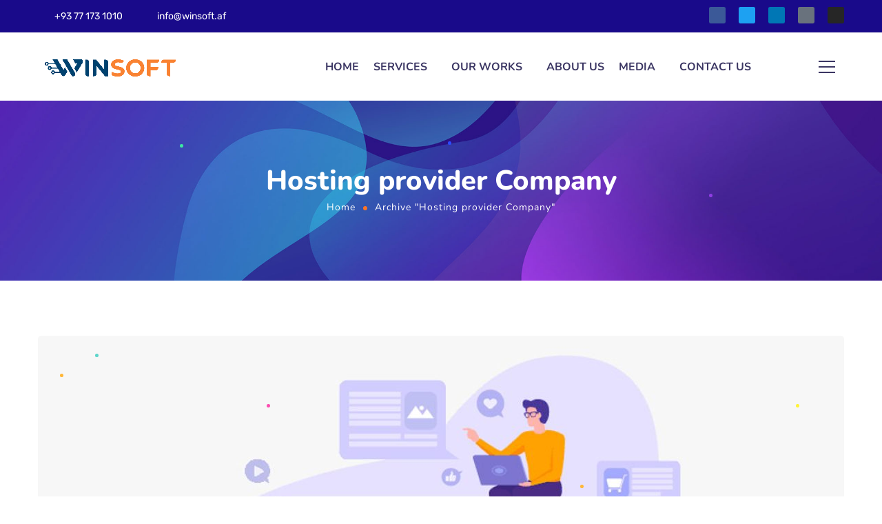

--- FILE ---
content_type: text/html; charset=UTF-8
request_url: https://www.winsoft.af/category/hosting-provider-company/
body_size: 122001
content:
<!DOCTYPE html><html lang="en-US"><head><script data-no-optimize="1">var litespeed_docref=sessionStorage.getItem("litespeed_docref");litespeed_docref&&(Object.defineProperty(document,"referrer",{get:function(){return litespeed_docref}}),sessionStorage.removeItem("litespeed_docref"));</script> <meta http-equiv="Content-Type" content="text/html; charset=UTF-8"><meta name="viewport" content="width=device-width, initial-scale=1, maximum-scale=1"><meta http-equiv="X-UA-Compatible" content="IE=Edge"><style>@font-face {
            font-family: 'Theme_icon';
            src: url(https://www.winsoft.af/wp-content/themes/ewebot/fonts/flaticon.woff2) format("woff2");
            font-weight: 400;
            font-style: normal;
        }

        @font-face {
            font-family: 'FontAwesome';
            src: url(https://www.winsoft.af/wp-content/themes/ewebot/fonts/fontawesome-webfont.woff2) format('woff2');
            font-weight: normal;
            font-style: normal;
        }</style><meta name='robots' content='index, follow, max-image-preview:large, max-snippet:-1, max-video-preview:-1' /><style>img:is([sizes="auto" i], [sizes^="auto," i]) { contain-intrinsic-size: 3000px 1500px }</style><title>Hosting provider Company Archives - WinSoft Technology</title><meta name="description" content="We are a leading hosting provider company in Afghanistan, of WordPress Web hosting, Shared Hosting, Reseller Hosting, and VPS Hosting in Afghanistan." /><link rel="canonical" href="https://www.winsoft.af/category/hosting-provider-company/" /><meta property="og:locale" content="en_US" /><meta property="og:type" content="article" /><meta property="og:title" content="Hosting provider Company Archives - WinSoft Technology" /><meta property="og:description" content="We are a leading hosting provider company in Afghanistan, of WordPress Web hosting, Shared Hosting, Reseller Hosting, and VPS Hosting in Afghanistan." /><meta property="og:url" content="https://www.winsoft.af/category/hosting-provider-company/" /><meta property="og:site_name" content="WinSoft Technology" /><meta property="og:image" content="https://www.winsoft.af/wp-content/uploads/2024/07/for-door-copy.jpg" /><meta property="og:image:width" content="800" /><meta property="og:image:height" content="800" /><meta property="og:image:type" content="image/jpeg" /><meta name="twitter:card" content="summary_large_image" /><meta name="twitter:site" content="@winsoft_af" /> <script type="application/ld+json" class="yoast-schema-graph">{"@context":"https://schema.org","@graph":[{"@type":"CollectionPage","@id":"https://www.winsoft.af/category/hosting-provider-company/","url":"https://www.winsoft.af/category/hosting-provider-company/","name":"Hosting provider Company Archives - WinSoft Technology","isPartOf":{"@id":"https://www.winsoft.af/#website"},"primaryImageOfPage":{"@id":"https://www.winsoft.af/category/hosting-provider-company/#primaryimage"},"image":{"@id":"https://www.winsoft.af/category/hosting-provider-company/#primaryimage"},"thumbnailUrl":"https://www.winsoft.af/wp-content/uploads/2022/08/WordPress-Website.jpg","description":"We are a leading hosting provider company in Afghanistan, of WordPress Web hosting, Shared Hosting, Reseller Hosting, and VPS Hosting in Afghanistan.","inLanguage":"en-US"},{"@type":"ImageObject","inLanguage":"en-US","@id":"https://www.winsoft.af/category/hosting-provider-company/#primaryimage","url":"https://www.winsoft.af/wp-content/uploads/2022/08/WordPress-Website.jpg","contentUrl":"https://www.winsoft.af/wp-content/uploads/2022/08/WordPress-Website.jpg","width":1000,"height":666,"caption":"WordPress Website"},{"@type":"WebSite","@id":"https://www.winsoft.af/#website","url":"https://www.winsoft.af/","name":"WinSoft Technology","description":"Software Company","publisher":{"@id":"https://www.winsoft.af/#organization"},"alternateName":"Website design and development","potentialAction":[{"@type":"SearchAction","target":{"@type":"EntryPoint","urlTemplate":"https://www.winsoft.af/?s={search_term_string}"},"query-input":{"@type":"PropertyValueSpecification","valueRequired":true,"valueName":"search_term_string"}}],"inLanguage":"en-US"},{"@type":"Organization","@id":"https://www.winsoft.af/#organization","name":"Winsoft Technology","alternateName":"Website Design and Devlopment","url":"https://www.winsoft.af/","logo":{"@type":"ImageObject","inLanguage":"en-US","@id":"https://www.winsoft.af/#/schema/logo/image/","url":"https://www.winsoft.af/wp-content/uploads/2022/09/cropped-Favacon.png","contentUrl":"https://www.winsoft.af/wp-content/uploads/2022/09/cropped-Favacon.png","width":512,"height":512,"caption":"Winsoft Technology"},"image":{"@id":"https://www.winsoft.af/#/schema/logo/image/"},"sameAs":["https://www.facebook.com/WinSoft.net","https://x.com/winsoft_af","https://www.instagram.com/winsoft.af","http://www.pinterest.com/Winsoft_af","https://www.linkedin.com/in/winsoft-af"]}]}</script> <link rel='dns-prefetch' href='//fonts.googleapis.com' /><link rel="alternate" type="application/rss+xml" title="WinSoft Technology &raquo; Feed" href="https://www.winsoft.af/feed/" /><link rel="alternate" type="application/rss+xml" title="WinSoft Technology &raquo; Comments Feed" href="https://www.winsoft.af/comments/feed/" /><link rel="alternate" type="application/rss+xml" title="WinSoft Technology &raquo; Hosting provider Company Category Feed" href="https://www.winsoft.af/category/hosting-provider-company/feed/" /><style id='gt3-core-elementor-core-inline-css' type='text/css'>.elementor-section {
    z-index: 1;
}
img {
    vertical-align: top;
    outline: none !important;
    max-width: 100%;
    height: auto;
    user-select: none;
}
.isotope_item  {
    opacity: 1;
 
}
.isotope_item.loading {
    opacity: 0 !important;
}
.elementor-widget-gt3-core-blog .isotope_item.loading {
    opacity: 1 !important;
} 
.elementor-element-gt3_portfolio_archive {
    margin-bottom: 50px;
}
.archive .isotope_wrapper {
    margin-right: -30px;
}
.archive .isotope_wrapper .isotope_item {
    padding-right: 30px;
    padding-bottom: 30px;
}</style><style id='gt3-main_inline-handle-inline-css' type='text/css'>html, body {
			margin: 0;
			padding: 0;
		}

		h1, h2, h3, h4, h5, h6 {
			margin: 0;
			padding: 0;
			word-wrap: break-word;
		}</style><link data-optimized="1" rel='stylesheet' id='elementor-frontend-css' href='https://www.winsoft.af/wp-content/litespeed/css/7e0fdf2a3fd2e2006bf39384c326c275.css?ver=6c275' type='text/css' media='all' /><link data-optimized="1" rel='stylesheet' id='elementor-post-4031-css' href='https://www.winsoft.af/wp-content/litespeed/css/13c0127c230cb51e62c3e5267fc9fda1.css?ver=9fda1' type='text/css' media='all' /><link data-optimized="1" rel='stylesheet' id='elementor-post-4110-css' href='https://www.winsoft.af/wp-content/litespeed/css/433ecc1b8465560e712add9ee8ce352f.css?ver=e352f' type='text/css' media='all' /><link data-optimized="1" rel='stylesheet' id='wpda-elementor-core-frontend-css' href='https://www.winsoft.af/wp-content/litespeed/css/dad6845c89947cbcd6831bbac698cb36.css?ver=8cb36' type='text/css' media='all' /><link data-optimized="1" rel='stylesheet' id='e-apple-webkit-css' href='https://www.winsoft.af/wp-content/litespeed/css/3ba0325527909a94392eaf6cea4930f6.css?ver=930f6' type='text/css' media='all' /><link data-optimized="1" rel='stylesheet' id='widget-social-icons-css' href='https://www.winsoft.af/wp-content/litespeed/css/4802fc458197732ca72c10674f133943.css?ver=33943' type='text/css' media='all' /><link data-optimized="1" rel='stylesheet' id='widget-spacer-css' href='https://www.winsoft.af/wp-content/litespeed/css/d1ad14efae81ef66f8939a3129aacd1b.css?ver=acd1b' type='text/css' media='all' /><link data-optimized="1" rel='stylesheet' id='gt3-assets-header-css' href='https://www.winsoft.af/wp-content/litespeed/css/476d82d68bcba66c4118ac917db7590f.css?ver=7590f' type='text/css' media='all' /><link data-optimized="1" rel='stylesheet' id='wp-block-library-css' href='https://www.winsoft.af/wp-content/litespeed/css/cb9b5eb3e107f87f2679d40ec3ab630a.css?ver=b630a' type='text/css' media='all' /><style id='classic-theme-styles-inline-css' type='text/css'>/*! This file is auto-generated */
.wp-block-button__link{color:#fff;background-color:#32373c;border-radius:9999px;box-shadow:none;text-decoration:none;padding:calc(.667em + 2px) calc(1.333em + 2px);font-size:1.125em}.wp-block-file__button{background:#32373c;color:#fff;text-decoration:none}</style><style id='global-styles-inline-css' type='text/css'>:root{--wp--preset--aspect-ratio--square: 1;--wp--preset--aspect-ratio--4-3: 4/3;--wp--preset--aspect-ratio--3-4: 3/4;--wp--preset--aspect-ratio--3-2: 3/2;--wp--preset--aspect-ratio--2-3: 2/3;--wp--preset--aspect-ratio--16-9: 16/9;--wp--preset--aspect-ratio--9-16: 9/16;--wp--preset--color--black: #000000;--wp--preset--color--cyan-bluish-gray: #abb8c3;--wp--preset--color--white: #ffffff;--wp--preset--color--pale-pink: #f78da7;--wp--preset--color--vivid-red: #cf2e2e;--wp--preset--color--luminous-vivid-orange: #ff6900;--wp--preset--color--luminous-vivid-amber: #fcb900;--wp--preset--color--light-green-cyan: #7bdcb5;--wp--preset--color--vivid-green-cyan: #00d084;--wp--preset--color--pale-cyan-blue: #8ed1fc;--wp--preset--color--vivid-cyan-blue: #0693e3;--wp--preset--color--vivid-purple: #9b51e0;--wp--preset--gradient--vivid-cyan-blue-to-vivid-purple: linear-gradient(135deg,rgba(6,147,227,1) 0%,rgb(155,81,224) 100%);--wp--preset--gradient--light-green-cyan-to-vivid-green-cyan: linear-gradient(135deg,rgb(122,220,180) 0%,rgb(0,208,130) 100%);--wp--preset--gradient--luminous-vivid-amber-to-luminous-vivid-orange: linear-gradient(135deg,rgba(252,185,0,1) 0%,rgba(255,105,0,1) 100%);--wp--preset--gradient--luminous-vivid-orange-to-vivid-red: linear-gradient(135deg,rgba(255,105,0,1) 0%,rgb(207,46,46) 100%);--wp--preset--gradient--very-light-gray-to-cyan-bluish-gray: linear-gradient(135deg,rgb(238,238,238) 0%,rgb(169,184,195) 100%);--wp--preset--gradient--cool-to-warm-spectrum: linear-gradient(135deg,rgb(74,234,220) 0%,rgb(151,120,209) 20%,rgb(207,42,186) 40%,rgb(238,44,130) 60%,rgb(251,105,98) 80%,rgb(254,248,76) 100%);--wp--preset--gradient--blush-light-purple: linear-gradient(135deg,rgb(255,206,236) 0%,rgb(152,150,240) 100%);--wp--preset--gradient--blush-bordeaux: linear-gradient(135deg,rgb(254,205,165) 0%,rgb(254,45,45) 50%,rgb(107,0,62) 100%);--wp--preset--gradient--luminous-dusk: linear-gradient(135deg,rgb(255,203,112) 0%,rgb(199,81,192) 50%,rgb(65,88,208) 100%);--wp--preset--gradient--pale-ocean: linear-gradient(135deg,rgb(255,245,203) 0%,rgb(182,227,212) 50%,rgb(51,167,181) 100%);--wp--preset--gradient--electric-grass: linear-gradient(135deg,rgb(202,248,128) 0%,rgb(113,206,126) 100%);--wp--preset--gradient--midnight: linear-gradient(135deg,rgb(2,3,129) 0%,rgb(40,116,252) 100%);--wp--preset--font-size--small: 13px;--wp--preset--font-size--medium: 20px;--wp--preset--font-size--large: 36px;--wp--preset--font-size--x-large: 42px;--wp--preset--spacing--20: 0.44rem;--wp--preset--spacing--30: 0.67rem;--wp--preset--spacing--40: 1rem;--wp--preset--spacing--50: 1.5rem;--wp--preset--spacing--60: 2.25rem;--wp--preset--spacing--70: 3.38rem;--wp--preset--spacing--80: 5.06rem;--wp--preset--shadow--natural: 6px 6px 9px rgba(0, 0, 0, 0.2);--wp--preset--shadow--deep: 12px 12px 50px rgba(0, 0, 0, 0.4);--wp--preset--shadow--sharp: 6px 6px 0px rgba(0, 0, 0, 0.2);--wp--preset--shadow--outlined: 6px 6px 0px -3px rgba(255, 255, 255, 1), 6px 6px rgba(0, 0, 0, 1);--wp--preset--shadow--crisp: 6px 6px 0px rgba(0, 0, 0, 1);}:where(.is-layout-flex){gap: 0.5em;}:where(.is-layout-grid){gap: 0.5em;}body .is-layout-flex{display: flex;}.is-layout-flex{flex-wrap: wrap;align-items: center;}.is-layout-flex > :is(*, div){margin: 0;}body .is-layout-grid{display: grid;}.is-layout-grid > :is(*, div){margin: 0;}:where(.wp-block-columns.is-layout-flex){gap: 2em;}:where(.wp-block-columns.is-layout-grid){gap: 2em;}:where(.wp-block-post-template.is-layout-flex){gap: 1.25em;}:where(.wp-block-post-template.is-layout-grid){gap: 1.25em;}.has-black-color{color: var(--wp--preset--color--black) !important;}.has-cyan-bluish-gray-color{color: var(--wp--preset--color--cyan-bluish-gray) !important;}.has-white-color{color: var(--wp--preset--color--white) !important;}.has-pale-pink-color{color: var(--wp--preset--color--pale-pink) !important;}.has-vivid-red-color{color: var(--wp--preset--color--vivid-red) !important;}.has-luminous-vivid-orange-color{color: var(--wp--preset--color--luminous-vivid-orange) !important;}.has-luminous-vivid-amber-color{color: var(--wp--preset--color--luminous-vivid-amber) !important;}.has-light-green-cyan-color{color: var(--wp--preset--color--light-green-cyan) !important;}.has-vivid-green-cyan-color{color: var(--wp--preset--color--vivid-green-cyan) !important;}.has-pale-cyan-blue-color{color: var(--wp--preset--color--pale-cyan-blue) !important;}.has-vivid-cyan-blue-color{color: var(--wp--preset--color--vivid-cyan-blue) !important;}.has-vivid-purple-color{color: var(--wp--preset--color--vivid-purple) !important;}.has-black-background-color{background-color: var(--wp--preset--color--black) !important;}.has-cyan-bluish-gray-background-color{background-color: var(--wp--preset--color--cyan-bluish-gray) !important;}.has-white-background-color{background-color: var(--wp--preset--color--white) !important;}.has-pale-pink-background-color{background-color: var(--wp--preset--color--pale-pink) !important;}.has-vivid-red-background-color{background-color: var(--wp--preset--color--vivid-red) !important;}.has-luminous-vivid-orange-background-color{background-color: var(--wp--preset--color--luminous-vivid-orange) !important;}.has-luminous-vivid-amber-background-color{background-color: var(--wp--preset--color--luminous-vivid-amber) !important;}.has-light-green-cyan-background-color{background-color: var(--wp--preset--color--light-green-cyan) !important;}.has-vivid-green-cyan-background-color{background-color: var(--wp--preset--color--vivid-green-cyan) !important;}.has-pale-cyan-blue-background-color{background-color: var(--wp--preset--color--pale-cyan-blue) !important;}.has-vivid-cyan-blue-background-color{background-color: var(--wp--preset--color--vivid-cyan-blue) !important;}.has-vivid-purple-background-color{background-color: var(--wp--preset--color--vivid-purple) !important;}.has-black-border-color{border-color: var(--wp--preset--color--black) !important;}.has-cyan-bluish-gray-border-color{border-color: var(--wp--preset--color--cyan-bluish-gray) !important;}.has-white-border-color{border-color: var(--wp--preset--color--white) !important;}.has-pale-pink-border-color{border-color: var(--wp--preset--color--pale-pink) !important;}.has-vivid-red-border-color{border-color: var(--wp--preset--color--vivid-red) !important;}.has-luminous-vivid-orange-border-color{border-color: var(--wp--preset--color--luminous-vivid-orange) !important;}.has-luminous-vivid-amber-border-color{border-color: var(--wp--preset--color--luminous-vivid-amber) !important;}.has-light-green-cyan-border-color{border-color: var(--wp--preset--color--light-green-cyan) !important;}.has-vivid-green-cyan-border-color{border-color: var(--wp--preset--color--vivid-green-cyan) !important;}.has-pale-cyan-blue-border-color{border-color: var(--wp--preset--color--pale-cyan-blue) !important;}.has-vivid-cyan-blue-border-color{border-color: var(--wp--preset--color--vivid-cyan-blue) !important;}.has-vivid-purple-border-color{border-color: var(--wp--preset--color--vivid-purple) !important;}.has-vivid-cyan-blue-to-vivid-purple-gradient-background{background: var(--wp--preset--gradient--vivid-cyan-blue-to-vivid-purple) !important;}.has-light-green-cyan-to-vivid-green-cyan-gradient-background{background: var(--wp--preset--gradient--light-green-cyan-to-vivid-green-cyan) !important;}.has-luminous-vivid-amber-to-luminous-vivid-orange-gradient-background{background: var(--wp--preset--gradient--luminous-vivid-amber-to-luminous-vivid-orange) !important;}.has-luminous-vivid-orange-to-vivid-red-gradient-background{background: var(--wp--preset--gradient--luminous-vivid-orange-to-vivid-red) !important;}.has-very-light-gray-to-cyan-bluish-gray-gradient-background{background: var(--wp--preset--gradient--very-light-gray-to-cyan-bluish-gray) !important;}.has-cool-to-warm-spectrum-gradient-background{background: var(--wp--preset--gradient--cool-to-warm-spectrum) !important;}.has-blush-light-purple-gradient-background{background: var(--wp--preset--gradient--blush-light-purple) !important;}.has-blush-bordeaux-gradient-background{background: var(--wp--preset--gradient--blush-bordeaux) !important;}.has-luminous-dusk-gradient-background{background: var(--wp--preset--gradient--luminous-dusk) !important;}.has-pale-ocean-gradient-background{background: var(--wp--preset--gradient--pale-ocean) !important;}.has-electric-grass-gradient-background{background: var(--wp--preset--gradient--electric-grass) !important;}.has-midnight-gradient-background{background: var(--wp--preset--gradient--midnight) !important;}.has-small-font-size{font-size: var(--wp--preset--font-size--small) !important;}.has-medium-font-size{font-size: var(--wp--preset--font-size--medium) !important;}.has-large-font-size{font-size: var(--wp--preset--font-size--large) !important;}.has-x-large-font-size{font-size: var(--wp--preset--font-size--x-large) !important;}
:where(.wp-block-post-template.is-layout-flex){gap: 1.25em;}:where(.wp-block-post-template.is-layout-grid){gap: 1.25em;}
:where(.wp-block-columns.is-layout-flex){gap: 2em;}:where(.wp-block-columns.is-layout-grid){gap: 2em;}
:root :where(.wp-block-pullquote){font-size: 1.5em;line-height: 1.6;}</style><link data-optimized="1" rel='stylesheet' id='contact-form-7-css' href='https://www.winsoft.af/wp-content/litespeed/css/d0715661c5a6e85cd418eb25616929de.css?ver=929de' type='text/css' media='all' /><style id='akismet-widget-style-inline-css' type='text/css'>.a-stats {
				--akismet-color-mid-green: #357b49;
				--akismet-color-white: #fff;
				--akismet-color-light-grey: #f6f7f7;

				max-width: 350px;
				width: auto;
			}

			.a-stats * {
				all: unset;
				box-sizing: border-box;
			}

			.a-stats strong {
				font-weight: 600;
			}

			.a-stats a.a-stats__link,
			.a-stats a.a-stats__link:visited,
			.a-stats a.a-stats__link:active {
				background: var(--akismet-color-mid-green);
				border: none;
				box-shadow: none;
				border-radius: 8px;
				color: var(--akismet-color-white);
				cursor: pointer;
				display: block;
				font-family: -apple-system, BlinkMacSystemFont, 'Segoe UI', 'Roboto', 'Oxygen-Sans', 'Ubuntu', 'Cantarell', 'Helvetica Neue', sans-serif;
				font-weight: 500;
				padding: 12px;
				text-align: center;
				text-decoration: none;
				transition: all 0.2s ease;
			}

			/* Extra specificity to deal with TwentyTwentyOne focus style */
			.widget .a-stats a.a-stats__link:focus {
				background: var(--akismet-color-mid-green);
				color: var(--akismet-color-white);
				text-decoration: none;
			}

			.a-stats a.a-stats__link:hover {
				filter: brightness(110%);
				box-shadow: 0 4px 12px rgba(0, 0, 0, 0.06), 0 0 2px rgba(0, 0, 0, 0.16);
			}

			.a-stats .count {
				color: var(--akismet-color-white);
				display: block;
				font-size: 1.5em;
				line-height: 1.4;
				padding: 0 13px;
				white-space: nowrap;
			}</style><style id='gt3-dynamic-handle-inline-css' type='text/css'>.back_to_top_container{position:fixed;z-index:3;right:40px;bottom:40px;pointer-events:none}#back_to_top{display:block;width:40px;height:40px;cursor:pointer;transition:all .3s;text-align:center;pointer-events:none;opacity:0;color:#fff;border:2px solid;border-radius:5px;background:#fff}#back_to_top:before{content:"\f106";z-index:1;position:absolute;left:50%;top:50%;-webkit-transform:translate(-50%,-50%);-ms-transform:translate(-50%,-50%);transform:translate(-50%,-50%);font-size:26px;font-family:FontAwesome;font-weight:400;font-style:normal}#back_to_top.show{pointer-events:auto;opacity:1}#back_to_top.show:hover{color:#fff}@media only screen and (max-width:600px){.back_to_top_container{right:25px;bottom:25px}}
/* Custom CSS */body,body .widget .yit-wcan-select-open,body .widget-hotspot,body div[id*="ajaxsearchlitesettings"].searchsettings form fieldset legend,span.elementor-drop-cap span.elementor-drop-cap-letter,input[type="date"],input[type="email"],input[type="number"],input[type="password"],input[type="search"],input[type="tel"],input[type="text"],input[type="url"],select,textarea,.wrapper_404 .gt3_module_button a,.mc_form_inside #mc_signup_submit,.mc4wp-form-fields input[type="submit"],.elementor-counter .elementor-counter-number-suffix {font-family:Rubik;}input[type="date"],input[type="email"],input[type="number"],input[type="password"],input[type="search"],input[type="tel"],input[type="text"],input[type="url"],select,textarea {font-weight:400;}body {background:#ffffff;font-size:18px;line-height:27px;font-weight:400;color: #696687;}.elementor-widget-gt3-core-team .module_team.type2 .item-team-member .item_wrapper,.elementor-widget-gt3-core-team .module_team.type2 .item-team-member:nth-child(even) .item_wrapper,.gt3pg_pro_FSSlider .gt3pg_pro_gallery_wrap {background:#ffffff;}p {line-height: 1.5;}/* Secondaty Fonts */.secondary {font-family:Nunito;font-size:18px;line-height:27px;font-weight: 400;color: #696687;}/* Custom Fonts */.module_team .team_info,h1,h2,h3,h4,h5,h6,.main_wrapper .gt3_search_form:before,.widget_search .gt3_search_form label,.main_wrapper .gt3_search_form label,.main_wrapper .sidebar-container .widget_categories ul li > a:hover:before,.main_wrapper .sidebar-container .widget_product_categories ul li > a:hover:before,.main_wrapper .sidebar-container .widget_layered_nav ul li > a:hover:before,.logged-in-as a:hover,.sidebar-container .widget.widget_posts .recent_posts .post_title a,.elementor-widget-gt3-core-tabs .ui-tabs-nav .ui-state-default a,.single_prev_next_posts .gt3_post_navi:after,.elementor-widget-gt3-core-portfolio .portfolio_wrapper.hover_type6 .text_wrap .title,.gt3_price_item-elementor .gt3_item_cost_wrapper h3,.sidebar .widget .widget-title,.gt3_single_team_header .gt3_team_title_position,.gt3_pricebox_module_wrapper.type2 .gt3_price_item-cost-elementor{color: #3b3663;}.search-results .blogpost_title a {color: #3b3663 !important;}.search-results .blogpost_title a:hover,.elementor-widget-gt3-core-TestimonialsLite .slick-arrow:hover {color: #6254e7 !important;}.gt3_icon_box__icon--number,h1,h2,h3,h4,h5,h6,.strip_template .strip-item a span,.column1 .item_title a,.index_number,.price_item_btn a,.shortcode_tab_item_title,.gt3_twitter .twitt_title,.elementor-widget-gt3-core-counter .counter,.gt3_dropcaps,.dropcap,.single_prev_next_posts .gt3_post_navi:after,.gt3_single_team_header .gt3_team_title_position {font-family: Nunito;font-weight: 800;}.gt3-page-title .page_title_meta.cpt_portf * {font-weight: inherit;}.format-video .gt3_video__play_button:hover,.widget .calendar_wrap tbody td > a:before,.elementor-widget-gt3-core-team .module_team .team_icons_wrapper .team-icons a:before,.elementor-widget-gt3-core-teamcarousel .module_team .team_icons_wrapper .team-icons a:before,p.form-submit button#submit,.woocommerce .gt3-products-bottom nav.woocommerce-pagination ul li .page-numbers:hover,.woocommerce .gt3-products-bottom nav.woocommerce-pagination ul li .page-numbers.current,div.slick-slider ul.slick-dots li.slick-active,div.slick-slider ul.slick-dots li,.gt3_default_footer {background: #6254e7;}h1,.elementor-widget-heading h1.elementor-heading-title,.logo_container .site-title {font-size:40px;line-height:43px;}h2,.elementor-widget-heading h2.elementor-heading-title,.elementor-widget-gt3-core-blog .blogpost_title {font-size:30px;line-height:40px;}h3,.elementor-widget-heading h3.elementor-heading-title,#customer_login h2,.sidepanel .title{font-size:24px;line-height:30px;}h4,.elementor-widget-heading h4.elementor-heading-title {font-size:20px;line-height:33px;}h5,.elementor-widget-heading h5.elementor-heading-title {font-family:Nunito;font-weight:700;font-size:18px;line-height:30px;}h6,.elementor-widget-heading h6.elementor-heading-title {font-family:Nunito;font-weight:600;font-size:16px;line-height:24px;}.woocommerce-MyAccount-navigation ul li a,.diagram_item .chart,.item_title a ,.contentarea ul,.blog_post_media--link .blog_post_media__link_text p,.woocommerce-LostPassword a:hover{color:#3b3663;}.gt3_module_button a,.learn_more,.gt3_custom_tooltip:before,.gt3_custom_tooltip:after,.elementor-widget-gt3-core-TestimonialsLite .testimonials-text {font-family:Nunito;font-weight: 400;}/* Theme color */a,.calendar_wrap thead,.gt3_practice_list__image-holder i,.load_more_works:hover,.copyright a:hover,.price_item .items_text ul li:before,.price_item.most_popular .item_cost_wrapper h3,.gt3_practice_list__title a:hover,.listing_meta,.ribbon_arrow,.flow_arrow,ol > li:before,.main_wrapper #main_content ul.gt3_list_line li:before,.main_wrapper .elementor-section ul.gt3_list_line li:before,.main_wrapper #main_content ul.gt3_list_disc li:before,.main_wrapper .elementor-section ul.gt3_list_disc li:before,.main_wrapper .sidebar-container .widget_categories ul > li.current-cat > a,.single_prev_next_posts a:hover .gt3_post_navi:after,.gt3_practice_list__link:before,.content-container ul > li:before,.gt3_styled_list .gt3_list__icon:before,.load_more_works,.woocommerce ul.products li.product .woocommerce-loop-product__title:hover,.woocommerce ul.cart_list li a:hover,ul.gt3_list_disc li:before,.woocommerce-MyAccount-navigation ul li a:hover,.elementor-widget-gt3-core-portfolio .portfolio_wrapper.hover_type6 .text_wrap:hover .title,.elementor-widget-gt3-core-team .module_team.type3 .team_link a:hover,.elementor-widget-gt3-core-team .module_team .team_title__text a:hover,.elementor-element-custom_color a:hover,.woocommerce ul.products li.product:hover .price ins,.gt3_blockquote .gt3_blockquote__quote_icon,.gt3_left_rounded div.slick-slider ul.slick-dots {color: #6254e7;}.gt3_practice_list__link:before,.load_more_works,.woocommerce ul.products:not(.list) li.product .gt3_woocommerce_open_control_tag div a:before,.woocommerce ul.products:not(.list) li.product .gt3_woocommerce_open_control_tag .added_to_cart:hover,.woocommerce ul.products:not(.list) li.product .gt3_woocommerce_open_control_tag div a:hover,.blog_post_media--quote .quote_text:before,.blog_post_media__link_text:before,.woocommerce .widget_shopping_cart .buttons a.button.checkout.wc-forward,.woocommerce.widget_shopping_cart .buttons a.button.checkout.wc-forward,.woocommerce div.product form.cart .button,.woocommerce #respond input#submit,.woocommerce a.button,.woocommerce input.button,.woocommerce #respond input#submit:hover,.woocommerce a.button:hover,.woocommerce input.button:hover,ul.pagerblock li a:hover,ul.pagerblock li a.current{background-color: #6254e7;}.comment-reply-link:hover,.main_wrapper .gt3_product_list_nav li a:hover {color: #6254e7;}.calendar_wrap caption,.widget .calendar_wrap table td#today:before {background: #6254e7;}div:not(.packery_wrapper) .blog_post_preview .listing_meta a:hover,.single_blogpost_title_content .listing_meta a:hover,.blog_post_media--quote .quote_text a:hover {color: #6254e7;}.blogpost_title a:hover,.apps_style_price .elementor-widget-gt3-core-pricebox .gt3_pricebox_module_wrapper.type5 .price_button-elementor .shortcode_button:hover {color: #6254e7 !important;}.gt3_icon_box__link a:before,.gt3_icon_box__link a:before,.stripe_item-divider,.apps_subscribe #mc_signup_submit:hover,.apps_subscribe .mc4wp-form-fields .mc_signup_submit input[type="submit"]:hover {background-color: #6254e7;}.single-member-page .member-icon:hover,.single-member-page .team-link:hover,.sidebar .widget_nav_menu .menu .menu-item > a:hover,.widget.widget_recent_entries > ul > li:hover a,.gt3_widget > ul > li:hover a,#main_content ul.wp-block-archives li > a:hover,#main_content ul.wp-block-categories li > a:hover,#main_content ul.wp-block-latest-posts li > a:hover,#respond #commentform p[class*="comment-form-"] > label.gt3_onfocus,.comment-notes .required,#cancel-comment-reply-link,.widget_archive ul li:hover .post_count{color: #6254e7;}/* menu fonts */.main-menu>.gt3-menu-categories-title,.main-menu>ul,.main-menu>div>ul,.column_menu>ul,.column_menu>.gt3-menu-categories-title,.column_menu>div>ul {font-family:;font-weight:;line-height:;font-size:;}input::-webkit-input-placeholder,textarea::-webkit-input-placeholder,.sidebar-container .widget.widget_posts .recent_posts .listing_meta span{color: #696687;}input:-moz-placeholder,textarea:-moz-placeholder {color: #696687;}input::-moz-placeholder,textarea::-moz-placeholder {color: #696687;}input:-ms-input-placeholder,textarea:-ms-input-placeholder {color: #696687;}/* widgets */body div[id*='ajaxsearchlitesettings'].searchsettings fieldset .label:hover,body div[id*='ajaxsearchlite'] .probox .proclose:hover,.module_team.type2 .team_title__text,.widget.widget_rss > ul > li a,.woocommerce ul.cart_list li .quantity,.woocommerce ul.product_list_widget li .quantity,.wpcf7-form label,blockquote {color: #3b3663;}/* blog */.countdown-period,.gt3-page-title_default_color_a .gt3-page-title__content .gt3_breadcrumb a,.gt3-page-title_default_color_a .gt3-page-title__content .gt3_breadcrumb .gt3_pagination_delimiter,.module_team.type2 .team-positions,.widget.widget_recent_entries > ul > li a,.gt3_widget > ul > li a,#main_content ul.wp-block-archives li > a,#main_content ul.wp-block-categories li > a,#main_content ul.wp-block-latest-posts li > a,.sidebar .widget_nav_menu .menu .menu-item > a,.blog_post_info,.likes_block.already_liked .icon,.likes_block.already_liked:hover .icon,.gt3_form label,.wpcf7-form .label,.wrapper_404 label,.widget .gt3_search_form label,#respond #commentform p[class*="comment-form-"] > label,.comment_author_says span,.search_form .search_text,.widget_search .search_form .search_submit,.widget_search .search_form:before,body .gt3_module_related_posts .blog_post_preview .listing_meta,.widget_archive ul li .post_count{color: #696687;}div:not(.packery_wrapper) .blog_post_preview .listing_meta,.single_blogpost_title_content .listing_meta {color: rgba(105,102,135);}.woocommerce ul.products li.product .price del .amount{color: rgba(105,102,135, 0.65);}.blogpost_title i,.widget.widget_recent_comments > ul > li a:hover,.widget.widget_rss > ul > li:hover a,.sidebar-container .widget.widget_posts .recent_posts .post_title a:hover,.comment_info a:hover,.gt3_module_button_list a,.widget.widget_text ul li:before,.widget.widget_product_categories ul li:before,.widget.widget_nav_menu ul li:before,.widget.widget_archive ul li:before,.widget.widget_pages ul li:before,.widget.widget_categories ul li:before,.widget.widget_recent_entries ul li:before,.widget.widget_meta ul li:before,.widget.widget_recent_comments ul li:before,.widget.main_wrapper ul li:before,ul.wp-block-archives li:before,ul.wp-block-categories li:before,ul.wp-block-latest-posts li:before,.comment-reply-link,.main_wrapper .sidebar-container .widget_categories ul > li:hover > a,.widget_categories ul li:hover .post_count{color: #6254e7;}.prev_next_links .title,.widget.widget_recent_comments > ul > li a {color: #3b3663;}.gt3_module_title .carousel_arrows a:hover span,.stripe_item:after,.packery-item .packery_overlay,.ui-datepicker .ui-datepicker-buttonpane button.ui-state-hover{background: #6254e7;}.elementor-widget-gt3-core-pricebox .price_button-elementor a,.elementor-widget-gt3-core-pricebox .price_button-elementor a:hover,button:hover,.ui-datepicker .ui-datepicker-buttonpane button.ui-state-hover,.woocommerce ul.products li.product .gt3_woocommerce_open_control_tag_bottom div a,.woocommerce ul.products li.product .gt3_woocommerce_open_control_tag_bottom div a:hover,.woocommerce-account .woocommerce-MyAccount-content .woocommerce-message--info .button,.woocommerce-account .woocommerce-MyAccount-content .woocommerce-message--info .button:hover,div.slick-slider ul.slick-dots li.slick-active,div.slick-slider ul.slick-dots li {border-color: #6254e7;}.gt3_module_title .carousel_arrows a:hover span:before {border-color: #6254e7;}.gt3_module_title .carousel_arrows a span,.elementor-slick-slider .slick-slider .slick-prev:after,.elementor-slick-slider .slick-slider .slick-next:after{background: #3b3663;}.gt3_module_title .carousel_arrows a span:before {border-color: #3b3663;}.post_share_block:hover > a,.woocommerce ul.products li.product .gt3_woocommerce_open_control_tag_bottom div a:hover,.woocommerce ul.products.list li.product .gt3_woocommerce_open_control_tag div a:hover:before, .woocommerce ul.products li.product .gt3_woocommerce_open_control_tag_bottom div a:hover:before,.single-product.woocommerce div.product .product_meta a:hover,.woocommerce div.product span.price,.likes_block:hover .icon,.woocommerce .gt3-pagination_nav nav.woocommerce-pagination ul li a.prev:hover,.woocommerce .gt3-pagination_nav nav.woocommerce-pagination ul li a.next:hover,.woocommerce .gt3-pagination_nav nav.woocommerce-pagination ul li a.gt3_show_all:hover,.woocommerce div.product div.images div.woocommerce-product-gallery__trigger:hover{color: #6254e7;}.gt3_practice_list__filter {color: #3b3663;}body:not(.gt3_modern_shop) ul.products:not(.list) li.product:hover .gt3_woocommerce_open_control_tag div a{background: #3b3663;}.gt3_module_title .external_link .learn_more {line-height:27px;}.blog_post_media__link_text a:hover,h3#reply-title a,.comment_author_says a:hover,.dropcap,.gt3_custom_text a,.gt3_custom_button i {color: #6254e7;}.main_wrapper #main_content ul[class*="gt3_list_"] li:before,.single .post_tags > span,h3#reply-title a:hover,.comment_author_says,.comment_author_says a {color: #3b3663;}::-moz-selection{background: #6254e7; color:#ffffff;}::selection{background: #6254e7; color:#ffffff;}.gt3_practice_list__overlay:before {background-color: #6254e7;}@media only screen and (max-width: 767px){.gt3-hotspot-shortcode-wrapper .gt3_tooltip{background-color: #ffffff;}}.quantity-spinner.quantity-up:hover,.quantity-spinner.quantity-down:hover,.woocommerce .gt3-products-header .gridlist-toggle:hover,.elementor-widget-gt3-core-accordion .item_title .ui-accordion-header-icon:before,.elementor-element.elementor-widget-gt3-core-accordion .accordion_wrapper .item_title.ui-accordion-header-active.ui-state-active,.elementor-widget-gt3-core-accordion .accordion_wrapper .item_title:hover{color: #6254e7;}.woocommerce #respond input#submit:hover,.woocommerce #respond input#submit.alt:hover,.woocommerce #reviews button.button:hover,.woocommerce #reviews input.button:hover,.woocommerce #respond input#submit.disabled:hover,.woocommerce #respond input#submit:disabled:hover,.woocommerce #respond input#submit:disabled[disabled]:hover,.woocommerce a.button.disabled:hover,.woocommerce a.button:disabled:hover,.woocommerce a.button:disabled[disabled]:hover,.woocommerce input.button.disabled:hover,.woocommerce input.button:disabled:hover,.woocommerce input.button:disabled[disabled]:hover{border-color: #6254e7;background-color: #6254e7;}.woocommerce #respond input#submit.alt.disabled:hover,.woocommerce #respond input#submit.alt:disabled:hover,.woocommerce #respond input#submit.alt:disabled[disabled]:hover,.woocommerce input.button.alt.disabled:hover,.woocommerce input.button.alt:disabled:hover,.woocommerce input.button.alt:disabled[disabled]:hover,.woocommerce div.product form.cart .qty,.gt3-page-title__content .breadcrumbs,.sidebar .widget .widget-title,blockquote cite,.woocommerce-cart .cart_totals table.shop_table tr th,.woocommerce-cart .cart_totals table.shop_table tr td span.woocommerce-Price-amount.amount,.sidebar-container .widget.widget_posts .recent_posts .listing_meta span,.blog_post_preview .listing_meta span,.gt3_pricebox_module_wrapper .gt3_price_item-cost-elementor,.logo_container .site-title,.elementor-widget-gt3-core-blogboxed .gt3_module_blogboxed.module_type1 .item_wrapper span.post_date {font-family: Nunito;}.quantity-spinner.quantity-up:hover,.quantity-spinner.quantity-down:hover,.woocommerce .gt3-products-header .gridlist-toggle:hover,.elementor-widget-gt3-core-accordion .item_title .ui-accordion-header-icon:before,.elementor-element.elementor-widget-gt3-core-accordion .accordion_wrapper .item_title.ui-accordion-header-active.ui-state-active{color: #6254e7;}.woocommerce #respond input#submit:hover,.woocommerce #respond input#submit.alt:hover,.woocommerce #reviews a.button:hover,.woocommerce #reviews button.button:hover,.woocommerce #reviews input.button:hover,.woocommerce #respond input#submit.disabled:hover,.woocommerce #respond input#submit:disabled:hover,.woocommerce #respond input#submit:disabled[disabled]:hover,.woocommerce a.button.disabled:hover,.woocommerce a.button:disabled:hover,.woocommerce a.button:disabled[disabled]:hover,.woocommerce input.button.disabled:hover,.woocommerce input.button:disabled:hover,.woocommerce input.button:disabled[disabled]:hover{border-color: #6254e7;background-color: #6254e7;}.woocommerce #respond input#submit.alt.disabled,.woocommerce #respond input#submit.alt:disabled,.woocommerce #respond input#submit.alt:disabled[disabled],.woocommerce a.button.alt.disabled,.woocommerce a.button.alt:disabled,.woocommerce a.button.alt:disabled[disabled],.woocommerce button.button.alt.disabled,.woocommerce button.button.alt:disabled,.woocommerce button.button.alt:disabled[disabled],.woocommerce input.button.alt.disabled,.woocommerce input.button.alt:disabled,.woocommerce input.button.alt:disabled[disabled]{color: #6254e7;}.woocommerce #respond input#submit.alt.disabled:hover,.woocommerce #respond input#submit.alt:disabled:hover,.woocommerce #respond input#submit.alt:disabled[disabled]:hover,.woocommerce a.button.alt.disabled:hover,.woocommerce a.button.alt:disabled:hover,.woocommerce a.button.alt:disabled[disabled]:hover,.woocommerce input.button.alt.disabled:hover,.woocommerce input.button.alt:disabled:hover,.woocommerce input.button.alt:disabled[disabled]:hover{background-color: #6254e7;border-color: #6254e7;}.woocommerce table.shop_table .product-quantity .qty.allotted,.woocommerce div.product form.cart .qty.allotted,.image_size_popup .close,#yith-quick-view-content .product_meta,.single-product.woocommerce div.product .product_meta,.woocommerce div.product form.cart .variations td,.woocommerce .widget_shopping_cart .total,.woocommerce.widget_shopping_cart .total,.woocommerce table.shop_table thead th,.woocommerce table.woocommerce-checkout-review-order-table tfoot td .woocommerce-Price-amount,.gt3_custom_tooltip,.woocommerce-cart .cart_totals table.shop_table tr th,.wpcf7-form .gt3_contactform_home6 input[type="submit"]{color: #3b3663;}.woocommerce ul.products li.product .price,.widget.widget_product_categories ul li:hover:before,.woocommerce ul.product_list_widget li .price,.woocommerce ul.cart_list li .quantity,body ul.cart_list li .quantity,body ul.product_list_widget li .quantity,.gt3_widget .quantity span.woocommerce-Price-amount.amount,.woocommerce-page ul.products li.product span.price,span.woocommerce-Price-amount.amount,.gt3_module_button_list a:hover,#back_to_top.show,body .elementor-widget-gt3-core-blogboxed .gt3_module_blogboxed.module_type1 .item_wrapper .blogboxed_content .gt3_post_footer .gt3_module_button_list a,.wpcf7-form .gt3_contactform_home6 input[type="submit"]:hover,.elementor-widget-gt3-core-pricebox .gt3_pricebox_module_wrapper.type4 .price_button-elementor a{color: #ff7426;}.elementor-widget-gt3-core-pricebox.active-package-yes .gt3_pricebox_module_wrapper.type4 .price_button-elementor a.shortcode_button,.elementor-widget-gt3-core-pricebox.active-package-yes .gt3_pricebox_module_wrapper.type4 .price_button-elementor .shortcode_button{color: #ff7426 !important;}.elementor-widget-gt3-core-blogboxed .gt3_module_blogboxed.module_type1 .blogboxed_content .gt3_module_button_list a,.elementor-widget-gt3-core-blogboxed .gt3_module_blogboxed.module_type1 .blogboxed_content.without_img_block .gt3_module_button_list a {color: #6254e7 !important;}.gt3_price_item-elementor .label_text span{background: #3b3663;}.gt3_custom_tooltip:before,.gt3_pagination_delimiter:after,.woocommerce .woocommerce-breadcrumb span.gt3_pagination_delimiter:before,blockquote:before,.blog_post_media--quote .quote_text:before,.blog_post_media__link_text:before,.format-video .gt3_video__play_button,#back_to_top.show:hover{background: #ff7426;}.active-package-yes.elementor-widget-gt3-core-pricebox .gt3_pricebox_module_wrapper.type1 .gt3_price_item-cost-elementor .inner_circle,#back_to_top,#back_to_top:hover,#back_to_top.show:hover{border-color: #ff7426;}.gt3_custom_tooltip:after {border-color: #ff7426 transparent transparent transparent;}.woocommerce button.button.alt:hover,.woocommerce .woocommerce-message a.button:hover{background-color: transparent;}#yith-quick-view-content .product_meta a,#yith-quick-view-content .product_meta .sku,.single-product.woocommerce div.product .product_meta a,.single-product.woocommerce div.product .product_meta .sku,.select2-container--default .select2-selection--single .select2-selection__rendered,.woocommerce ul.products li.product .woocommerce-loop-product__title,.search_result_form .search_form label,.woocommerce .star-rating::before,.woocommerce #reviews p.stars span a,.woocommerce p.stars span a:hover~a::before,.woocommerce p.stars.selected span a.active~a::before,.select2-container--default .select2-results__option--highlighted[aria-selected],.select2-container--default .select2-results__option--highlighted[data-selected],.cart_list.product_list_widget a.remove,.elementor-widget-gt3-core-accordion .accordion_wrapper .item_title,.woocommerce .gt3-pagination_nav nav.woocommerce-pagination ul li .gt3_pagination_delimiter,.woocommerce .woocommerce-widget-layered-nav-list .woocommerce-widget-layered-nav-list__item span.count,.widget_categories ul li .post_count,.woocommerce .gt3-products-bottom nav.woocommerce-pagination ul li .page-numbers,.woocommerce ul.cart_list li .quantity{color: #696687;} .woocommerce #reviews a.button:hover,.woocommerce #reviews button.button:hover,.woocommerce #reviews input.button:hover,.widget .calendar_wrap table td#today,.woocommerce ul.products li.product .woocommerce-loop-product__title:hover{color: #6254e7;}.woocommerce.single-product #respond #commentform textarea:focus{border-bottom-color: #6254e7;}.woocommerce .gridlist-toggle,.woocommerce .gt3-products-header .gt3-gridlist-toggle,.wrapper_404 .gt3_module_button a:hover{background-color: #ffffff;}.woocommerce ul.products li.product .onsale,#yith-quick-view-content .onsale,.woocommerce span.onsale{background-color: rgba(233,54,49,1);}.woocommerce ul.products li.product .onsale.hot-product,#yith-quick-view-content .onsale.hot-product,.woocommerce span.onsale.hot-product{background-color: rgba(44,138,34,1);}.woocommerce ul.products li.product .onsale.new-product,#yith-quick-view-content .onsale.new-product,.woocommerce span.onsale.new-product{background-color: rgba(26,29,32,1);}.search_form .search_text,.widget_product_search .gt3_search_form input#woocommerce-product-search-field-0,.gt3_burger_sidebar_container .mc_merge_var input#mc_mv_EMAIL,.wpda-builder__burger_container .mc_merge_var input#mc_mv_EMAIL,.gt3_burger_sidebar_container .mc_merge_var input[type="email"],.wpda-builder__burger_container .mc_merge_var input[type="email"] {border-color: rgba(98,84,231, 0.5) !important;}.gt3_widget.woocommerce .widget-title,.woocommerce div.product > .woocommerce-tabs ul.tabs li a,.logo_container .site-title {color:#3b3663;}blockquote,p.form-submit button#submit,.woocommerce ul.products li.product a .woocommerce-loop-product__title,.woocommerce div.product form.cart .button,.woocommerce-cart table.cart td.actions .coupon .button,.woocommerce-cart table.cart td.actions > .button,.home2_form input.wpcf7-form-control.wpcf7-submit,.home5_form input.wpcf7-form-control.wpcf7-submit,.wpcf7-form input[type="submit"],.woocommerce #respond input#submit,.woocommerce a.button,.woocommerce button.button,.woocommerce input.button{font-family:Rubik;}.woocommerce div.product form.cart div.quantity,.woocommerce #review_form #respond input[type="date"],.woocommerce #review_form #respond input[type="email"],.woocommerce #review_form #respond input[type="number"],.woocommerce #review_form #respond input[type="password"],.woocommerce #review_form #respond input[type="search"],.woocommerce #review_form #respond input[type="tel"],.woocommerce #review_form #respond input[type="text"],.woocommerce #review_form #respond input[type="url"],.woocommerce #review_form #respond select,.woocommerce #review_form #respond textarea,.woocommerce-cart table.cart td.actions .coupon .input-text,.woocommerce table.shop_table td,.woocommerce-cart .cart_totals table.shop_table tr th,.woocommerce-cart .cart_totals table.shop_table tr td,.widget_product_search .gt3_search_form input#woocommerce-product-search-field-0,.woocommerce ul.products li.product .gt3-animation-wrapper,.woocommerce-page ul.products li.product .gt3-animation-wrapper,.gt3_qty_spinner,.woocommerce-cart table.cart td.actions > .button,.woocommerce .cart-collaterals .cart_totals,.woocommerce-page .cart-collaterals .cart_totals,.woocommerce table.shop_table{border-color: rgba(98,84,231, 0.1) !important;}.coming_soon_form #mc_signup_form .mc_input,.coming_soon_form .mc4wp-form .mc_merge_var input {border-color: rgba(98,84,231, 0.04) !important;}.price_item .item_cost_wrapper h3,.price_item-cost,.ribbon_arrow .control_text span:not(.all_slides),.elementor-widget-tabs .elementor-tab-desktop-title,.woocommerce.widget_product_categories ul li:hover > a,.product-categories > li.cat-parent:hover .gt3-button-cat-open,.woocommerce .woocommerce-widget-layered-nav-list .woocommerce-widget-layered-nav-list__item:hover > a,.woocommerce .woocommerce-widget-layered-nav-list .woocommerce-widget-layered-nav-list__item:hover span,.cart_list.product_list_widget a.remove:hover,.woocommerce ul.products li.product a:hover,.woocommerce table.shop_table td.product-remove a:hover:before,.woocommerce table.shop_table td.product-name a:hover {color: #6254e7;}.elementor-widget-gt3-core-portfolio .hover_none .wrapper .img:after,.elementor-widget-gt3-core-portfolio .hover_type1 .wrapper .img:after,.elementor-widget-gt3-core-portfolio .hover_type2 .wrapper:hover .img:after,.elementor-widget-gt3-core-portfolio .hover_type6 .wrapper .img_wrap:after{background: -moz-linear-gradient(top, rgba(0,0,0,0) 50%, rgba(98,84,231) 100%);background: -webkit-linear-gradient(top, rgba(0,0,0,0) 50%, rgba(98,84,231) 100%);background: linear-gradient(to bottom, rgba(0,0,0,0) 50%, rgba(98,84,231) 100%);}.elementor-widget-gt3-core-portfolio .hover_type4 .wrapper .img:after,.elementor-widget-gt3-core-portfolio .hover_type5 .wrapper .img:after{background: -moz-linear-gradient(top, rgba(0,0,0,0) 0%, rgba(98,84,231) 65%);background: -webkit-linear-gradient(top, rgba(0,0,0,0) 0%, rgba(98,84,231) 65%);background: linear-gradient(to bottom, rgba(0,0,0,0) 0%, rgba(98,84,231) 65%);}.tagcloud a,ul.pagerblock li a,ul.pagerblock li a,ul.pagerblock li span,.page-link .page-number,.gt3_comments_pagination .page,.gt3_comments_pagination .page-numbers{background: rgba(98,84,231, 0.04);}.tagcloud a:hover{background: rgba(98,84,231, 0.14);}.gt3_single_team_info__item a:hover span {color: #6254e7;}.woocommerce ul.products li.product .gt3_woocommerce_open_control_tag .button,.woocommerce div.product > .woocommerce-tabs .panel,.woocommerce .woocommerce-error,.woocommerce .woocommerce-info,.woocommerce .woocommerce-message,.gt3_product_list_nav{border-color: rgba(98,84,231, 0.1);}input[type="date"],input[type="email"],input[type="number"],input[type="password"],input[type="search"],input[type="tel"],input[type="text"],input[type="url"],select,textarea,button:hover {border-bottom-color: rgba(98,84,231, 0.3);color: #696687;}.mc_form_inside .mc_signup_submit:before,.mc4wp-form-fields .mc_signup_submit:before {color: rgba(98,84,231, 0.3);}.mc_form_inside .mc_signup_submit:hover:before,.mc4wp-form-fields .mc_signup_submit:hover:before {color: rgba(98,84,231, 0.5);}.price_item .label_text span,a.bordered:hover,.woocommerce ul.products li.product .gt3_woocommerce_open_control_tag_bottom div a,.woocommerce-cart .shipping-calculator-form .button:hover,.woocommerce #payment .woocommerce-page #place_order,.woocommerce #payment .woocommerce-page #place_order:hover,.woocommerce .return-to-shop a.button.wc-backward:hover,span.ui-slider-handle.ui-state-default.ui-corner-all.ui-state-hover,body table.compare-list .add-to-cart td a:hover,.woocommerce .widget_price_filter .price_slider_amount .button:hover,.woocommerce-account .woocommerce-MyAccount-content .woocommerce-Message.woocommerce-Message--info.woocommerce-info .button,.woo_mini-count > span:not(:empty),#review_form form#commentform input#submit:hover,.woocommerce .widget_price_filter .ui-slider .ui-slider-range,.infinite-scroll-request > div,.elementor-widget-gt3-core-button .gt3_module_button_elementor .hover_type2 .gt3_module_button__container span.gt3_module_button__cover.back,.elementor-widget-gt3-core-button .gt3_module_button_elementor .hover_type3:after,.elementor-widget-gt3-core-button .gt3_module_button_elementor .hover_type4:hover .gt3_module_button__cover:after,.elementor-widget-gt3-core-button .gt3_module_button_elementor .hover_type5 .gt3_module_button__container .gt3_module_button__cover.back:before,.elementor-widget-gt3-core-button .gt3_module_button_elementor .hover_type5 .gt3_module_button__container .gt3_module_button__cover.back:after,.elementor-widget-gt3-core-button .gt3_module_button_elementor .hover_type6:hover:before,.elementor-widget-gt3-core-button .gt3_module_button_elementor .hover_type6:hover:after,.woocommerce .widget_price_filter .ui-slider .ui-slider-handle:before,.woocommerce .widget_price_filter .price_slider_amount .button,.woocommerce div.product > .woocommerce-tabs ul.tabs li.active,.woocommerce-Reviews #respond form#commentform input#submit,.mc_form_inside #mc_signup_submit,.mc4wp-form-fields input[type="submit"],.woocommerce .woocommerce-message a.button:hover,.woocommerce .woocommerce-message a.button,.woocommerce .woocommerce-message a.woocommerce-Button.button:hover,.woocommerce-account .woocommerce-MyAccount-content .woocommerce-message--info .button:hover,.woocommerce-account .woocommerce-MyAccount-content .woocommerce-Message.woocommerce-Message--info.woocommerce-info .button:hover,.woocommerce-account form.woocommerce-EditAccountForm > p > .woocommerce-Button,.elementor-toggle span.gt3_dropcaps{background-color: #6254e7;}.woocommerce .widget_shopping_cart .buttons a,.woocommerce.widget_shopping_cart .buttons a,.woocommerce #respond input#submit.alt:hover,.woocommerce a.button.alt:hover,.woocommerce button.button.alt:hover,.woocommerce input.button.alt:hover,.revolution_form input.wpcf7-form-control.wpcf7-submit,.home2_form input.wpcf7-form-control.wpcf7-submit,.home5_form input.wpcf7-form-control.wpcf7-submit,.coming_soon_form .mc_form_inside #mc_signup_submit,.coming_soon_form .mc4wp-form-fields input[type="submit"],#respond .form-submit button#submit,.dark_style .revolution_form input.wpcf7-form-control.wpcf7-submit:hover {background-color: #ff7426;}.dark_style .revolution_form input.wpcf7-form-control.wpcf7-submit {background-color: #3b3663;}.gt3_comments_pagination .page-numbers,.page-link .page-number{border-color: rgba(98,84,231, 0.1);color: #696687;}.tagcloud a:hover,.woocommerce nav.woocommerce-pagination ul li a,.widget_product_search .gt3_search_form:before,ul.pagerblock li a,ul.pagerblock li span{color: #696687;}.elementor-widget-gt3-core-blogboxed .gt3_module_blogboxed.module_type1 .item_wrapper span.post_date{color: #696687 !important;}.page-link > span.page-number,.gt3_comments_pagination .page-numbers.current {color: #6254e7;}.page-link > span.page-number,.elementor-widget-gt3-core-tabs .ui-tabs-nav .ui-state-default.ui-tabs-active a,#review_form form#commentform input#submit,.woocommerce nav.woocommerce-pagination ul li span.current,.woocommerce #respond input#submit{background-color: #696687;}a.bordered:hover,.elementor-widget-tabs.elementor-tabs-view-horizontal .elementor-tab-desktop-title.elementor-active:after,.woocommerce .widget_price_filter .ui-slider .ui-slider-handle,.woocommerce .widget_price_filter .ui-slider .ui-slider-handle:before,.woocommerce ul.products li.product .gt3_woocommerce_open_control_tag .button:hover,.gt3_pricebox_module_wrapper.type1 .gt3_price_item-cost-elementor span.inner_circle{border-color: #6254e7;}.price_item-cost,.countdown-section,.gt3_process_bar_container--type-vertical .gt3_process_item .gt3_process_item__number,.widget.widget_posts .recent_posts .post_title a,.woocommerce .widget_shopping_cart .total strong,.woocommerce.widget_shopping_cart .total strong,.search .blog_post_preview .listing_meta span{font-family: Nunito;}.price_item-cost span,.ribbon_arrow .control_text span.all_slides,.woocommerce ul.cart_list li a,.isotope-filter a {color: #696687;}.fs_gallery_wrapper .status .first,.fs_gallery_wrapper .status .divider,.countdown-section,.page_nav_ancor a,.woocommerce .widget_price_filter .price_label,.woocommerce table.shop_table td.product-remove a,.woocommerce table.shop_table td.product-name a,.gt3_single_team_info__item h4{color: #3b3663;}/* PixProof */.mfp-container button.mfp-arrow-right:hover {border-left-color: #6254e7;}.mfp-container button.mfp-arrow-left:hover {border-right-color: #6254e7;}/* End PixProof *//* Map */.map_info_marker {background: #0a0b0b;}.map_info_marker:after {border-color: #0a0b0b transparent transparent transparent;}.marker_info_street_number,.marker_info_street,.footer_back2top .gt3_svg_line_icon,button:hover{color: #6254e7;}.marker_info_desc {color: #ffffff;}.map_info_marker_content {font-family:;font-weight:;}.marker_info_divider:after {background: #ffffff;}.elementor-custom-embed-play {color: rgba(98,84,231, 0.1);}.elementor-widget-gt3-core-button a {border-color: rgba(98,84,231, 0.1);color: #696687;}.elementor-widget-gt3-core-button a:hover {border-color: rgba(98,84,231, 0.1);color: #6254e7;}.search_result_form input[type="submit"]:hover,.elementor-widget-gt3-core-advanced-tabs:not(.gt3_tabs_marker-yes) .gt3_advanced_tabs_nav > li.ui-tabs-active > a,.elementor-widget-gt3-core-pricebox .gt3_pricebox_module_wrapper.type1 .gt3_price_item-cost-elementor span.inner_2_circles:before,.elementor-widget-gt3-core-pricebox .gt3_pricebox_module_wrapper.type1 .gt3_price_item-cost-elementor span.inner_2_circles:after,.elementor-widget-gt3-core-pricebox .gt3_pricebox_module_wrapper.type1 .gt3_price_item-cost-elementor,.elementor-widget-gt3-core-pricetable .price_button-elementor a,.woocommerce .gt3-products-bottom nav.woocommerce-pagination ul li .page-numbers:hover,.woocommerce .gt3-products-bottom nav.woocommerce-pagination ul li .page-numbers.current,.elementor-widget-gt3-core-button.gt3_portfolio_view_more_link_wrapper .gt3_module_button_elementor a:before,.elementor-widget-gt3-core-pricebox .price_button-elementor a span.gt3_module_button__cover.front:before,.gt3_pricebox_module_wrapper.type2 .gt3_price_item-wrapper_block:before,.gt3_pricebox_module_wrapper.type2 .gt3_price_item-elementor .gt3_item_cost_wrapper h3{background-image: linear-gradient(96deg, #9289f1 0%, #6254e7 100%);}.elementor-widget-gt3-core-pricebox .gt3_pricebox_module_wrapper.type1 .price_button-elementor .shortcode_button .gt3_module_button__cover.back:before,.elementor-widget-gt3-core-pricebox .gt3_pricebox_module_wrapper.type2 .price_button-elementor .shortcode_button .gt3_module_button__cover.back:before,.elementor-widget-gt3-core-pricebox .gt3_pricebox_module_wrapper.type3 .price_button-elementor .shortcode_button .gt3_module_button__cover.back:before,.elementor-widget-gt3-core-pricebox .gt3_pricebox_module_wrapper.type4 .price_button-elementor .shortcode_button .gt3_module_button__cover.back:before{border-color: #6254e7;}.elementor-widget-gt3-core-pricebox .gt3_pricebox_module_wrapper.type1 .price_button-elementor .shortcode_button:hover,.elementor-widget-gt3-core-pricebox .gt3_pricebox_module_wrapper.type2 .price_button-elementor .shortcode_button:hover,.elementor-widget-gt3-core-pricebox .gt3_pricebox_module_wrapper.type3 .price_button-elementor .shortcode_button:hover,.elementor-widget-gt3-core-pricebox .gt3_pricebox_module_wrapper.type3 .gt3_price_item-cost-elementor,.elementor-widget-gt3-core-pricebox .gt3_pricebox_module_wrapper.type4 .price_button-elementor .shortcode_button:hover,.elementor-widget-gt3-core-pricebox .gt3_pricebox_module_wrapper.type4 .gt3_price_item-cost-elementor {color: #6254e7;}.elementor-widget-gt3-core-pricetable .price_button-elementor a:hover,.elementor-widget-gt3-core-button.gt3_portfolio_view_more_link_wrapper .gt3_module_button_elementor a:after{background-image: linear-gradient(96deg, #6254e7 0%, #9289f1 100%);}.isotope-filter a.active:before,.isotope-filter a:before,.search_result_form input[type="submit"],.elementor-widget-gt3-core-blog-packery .format-video .gt3_video__play_button,.active-package-yes.elementor-widget-gt3-core-pricebox .price_button-elementor span.gt3_module_button__cover.front:before,.elementor-widget-gt3-core-advanced-tabs:not(.gt3_tabs_marker-yes) .gt3_advanced_tabs_nav > li.ui-state-active > a,.gt3_advanced_tabs .gt3_advanced_tabs_nav_wrapper.ui-state-active .gt3_advanced_tabs_nav > li > a,.active-package-yes.elementor-widget-gt3-core-pricebox .gt3_pricebox_module_wrapper.type1 .gt3_price_item-cost-elementor span.inner_2_circles:before,.active-package-yes.elementor-widget-gt3-core-pricebox .gt3_pricebox_module_wrapper.type1 .gt3_price_item-cost-elementor span.inner_2_circles:after,.active-package-yes.elementor-widget-gt3-core-pricebox .gt3_pricebox_module_wrapper.type1 .gt3_price_item-cost-elementor,.active-package-yes.elementor-widget-gt3-core-pricebox .gt3_pricebox_module_wrapper.type2 .gt3_price_item_body-elementor,.active-package-yes.elementor-widget-gt3-core-pricebox .gt3_pricebox_module_wrapper.type2 .gt3_price_item-elementor .gt3_item_cost_wrapper h3,.active-package-yes.elementor-widget-gt3-core-pricebox .gt3_pricebox_module_wrapper.type3 .gt3_price_item_wrapper-elementor,.active-package-yes.elementor-widget-gt3-core-pricebox .gt3_pricebox_module_wrapper.type4 .gt3_price_item_wrapper-elementor{background-image: linear-gradient(96deg, #f0ac0e 0%, #ff7426 100%);}.active-package-yes.elementor-widget-gt3-core-pricebox .price_button-elementor a:hover span.gt3_module_button__cover.back:before{background-image: linear-gradient(96deg, #ff7426 0%, #f0ac0e 100%);}.active-package-yes.elementor-widget-gt3-core-pricebox .gt3_pricebox_module_wrapper.type1 .price_button-elementor .shortcode_button .gt3_module_button__cover.back:before{border-color: #ff7426;}.active-package-yes.elementor-widget-gt3-core-pricebox .gt3_pricebox_module_wrapper.type2 .price_button-elementor .shortcode_button,.active-package-yes.elementor-widget-gt3-core-pricebox .gt3_pricebox_module_wrapper.type3 .price_button-elementor .shortcode_button,.active-package-yes.elementor-widget-gt3-core-pricebox .gt3_pricebox_module_wrapper.type4 .price_button-elementor .shortcode_button,.active-package-yes.elementor-widget-gt3-core-pricebox .gt3_pricebox_module_wrapper.type1 .price_button-elementor .shortcode_button:hover{color: #ff7426;} .wpcf7-form input[type="submit"],.mc_form_inside #mc_signup_submit,.mc4wp-form-fields input[type="submit"],ul.pagerblock li a.current,.woocommerce .widget_price_filter .price_slider_amount .button,.woocommerce .widget_shopping_cart .buttons a.button.checkout.wc-forward,.woocommerce.widget_shopping_cart .buttons a.button.checkout.wc-forward,.woocommerce-cart .wc-proceed-to-checkout a.checkout-button,.woocommerce div.product form.cart .button,.woocommerce button.button,.woocommerce button.button:hover,.woocommerce div.product > .woocommerce-tabs ul.tabs li.active,.woocommerce-Reviews #respond form#commentform input#submit,.woocommerce .woocommerce-message a.button,.woocommerce #respond input#submit:hover,.woocommerce a.button:hover,.woocommerce input.button:hover,.woocommerce .return-to-shop a.button.wc-backward,input[type="submit"],button{background-image: linear-gradient(96deg, #9289f1 0%,#6254e7 51%, #9289f1 100%);}.home08_ctf .wpcf7-form input[type="submit"] {border-color: #6254e7;}.elementor-widget-gt3-core-pricebox .gt3_pricebox_module_wrapper.type5 .price_button-elementor .shortcode_button {border-color: #6254e7;}.elementor-widget-gt3-core-pricebox .gt3_pricebox_module_wrapper.type5 .gt3_price_item_wrapper-elementor .price_button-elementor .price-button-icon {color: #6254e7;}.elementor-widget-gt3-core-pricebox .gt3_pricebox_module_wrapper.type5 .price_button-elementor .shortcode_button:hover {background-color: #6254e7;}.home08_ctf .wpcf7-form input[type="submit"]:hover {background-color: #6254e7;}.revolution_form input.wpcf7-form-control.wpcf7-submit,.home2_form input.wpcf7-form-control.wpcf7-submit,.home5_form input.wpcf7-form-control.wpcf7-submit,.coming_soon_form .mc_form_inside #mc_signup_submit,.coming_soon_form .mc4wp-form-fields input[type="submit"],.wrapper_404 .gt3_module_button a,#respond .form-submit button#submit,.woocommerce .widget_shopping_cart .buttons a,.woocommerce.widget_shopping_cart .buttons a,.woocommerce ul.products li.product .gt3_woocommerce_open_control_tag .button,.woocommerce #payment #place_order,.woocommerce-page #payment #place_order,form.revolution_form input[type="submit"],.gt3_home6_form .mc_form_inside #mc_signup_submit,.gt3_home6_form .mc4wp-form-fields input[type="submit"],.gt3_custom_form_large.default .wpcf7-form .gt3_contactform_home6 input[type="submit"] {background-image: linear-gradient(96deg, #f0ac0e 0%,#ff7426 51%, #f0ac0e 100%);}.gt3_modern_shop .woocommerce ul.products li.product a .woocommerce-loop-product__title,.woocommerce.gt3_modern_shop ul.products li.product a .woocommerce-loop-product__title{font-family:Nunito;color:#3b3663;}.gt3_modern_shop .gt3-page-title__content .page_title h1,.gt3_modern_shop h1,.gt3_modern_shop h2,.gt3_modern_shop h3,.gt3_modern_shop h4,.gt3_modern_shop h5,.gt3_modern_shop h6,.woocommerce.gt3_modern_shop #reviews .comment-reply-title,.gt3_modern_shop button.bapf_reset {font-family:Nunito;font-weight: 800;}.single-product.woocommerce.gt3_modern_shop div.product p.price,.woocommerce.gt3_modern_shop div.product .woocommerce-variation-price,.gt3_modern_shop .woocommerce table.shop_table td.product-name > a,.gt3_modern_shop .woocommerce table.shop_table.cart td.actions > label,.woocommerce-cart.gt3_modern_shop .cart-collaterals .cart_totals table th,.woocommerce-cart.gt3_modern_shop .cart-collaterals .cart_totals table td,.gt3_modern_shop .woocommerce .gt3_order_review_wrap table.shop_table th,.gt3_modern_shop .woocommerce .gt3_order_review_wrap table.shop_table .cart_item td,.gt3_modern_shop .woocommerce .gt3_order_review_wrap table.shop_table td span.amount,.gt3_modern_shop .woocommerce table.shop_table.woocommerce-table--order-details th,.gt3_modern_shop .woocommerce table.shop_table.woocommerce-table--order-details span.amount,.woocommerce.gt3_modern_shop ul.products li.product .price,.gt3_modern_shop .woocommerce ul.products li.product .price,.gt3_modern_shop .elementor-widget-gt3-core-blogboxed.modern_style-yes .gt3_module_blogboxed.module_type1 .post_category a,.gt3_modern_shop .elementor-widget-wpda-builder-cart .wpda-builder-cart .wpda-cart-inner .wpda-cart-container ul.cart_list li a,.gt3_modern_shop .elementor-widget-wpda-builder-cart .wpda-builder-cart .wpda-cart-inner .wpda-cart-container ul.cart_list li .quantity,.gt3_modern_shop .elementor-widget-wpda-builder-cart .wpda-builder-cart .wpda-cart-inner .wpda-cart-container p.woocommerce-mini-cart__total {font-family:Nunito;}.gt3_modern_shop .gt3-page-title__content .breadcrumbs,.gt3_modern_toggle_info_wrapper .woocommerce-Tabs-panel h6,.woocommerce.gt3_modern_shop table.shop_attributes th,.gt3_modern_shop [data-wvstooltip]:before,.single-product.woocommerce.gt3_modern_shop div.product p.price del,.gt3_modern_shop #yith-quick-view-modal .woocommerce div.product p.price del,.woocommerce.gt3_modern_shop div.product .woocommerce-variation-price p.price del,.woocommerce.gt3_modern_shop div.product .woocommerce-variation-price span.price del,.woocommerce-cart.gt3_modern_shop .cart-collaterals .cart_totals table .woocommerce-shipping-totals td,.woocommerce-checkout.gt3_modern_shop .woocommerce table.shop_table td.product-name .gt3-cart_category,.woocommerce-checkout.gt3_modern_shop .woocommerce table.shop_table .product-quantity,.woocommerce.gt3_modern_shop ul.products li.product .price del,.gt3_modern_shop .woocommerce ul.products li.product .price del {font-family:Rubik;}.gt3_modern_shop .sidebar .widget ul.yith-wcan-color li a:before {background:#ffffff;}.gt3_modern_shop .gt3_toggle_review,.woocommerce.gt3_modern_shop div.product .summary form.cart .variations td label,.gt3_modern_shop .summary .woocommerce-breadcrumb,.gt3_modern_shop .summary .woocommerce-breadcrumb a,.woocommerce.gt3_modern_shop div.product .woocommerce-variation-price span.price,.woocommerce.gt3_modern_shop span.woocommerce-Price-amount.amount,.gt3_modern_shop .gt3-page-title.gt3-page-title_horiz_align_center .gt3_breadcrumb a:not(:hover),.woocommerce-checkout.gt3_modern_shop .select2-container .select2-selection--single,.gt3_modern_shop .select2-container--default span.select2-selection--single,.woocommerce-checkout.gt3_modern_shop .woocommerce table.shop_table td.product-name .gt3-cart_category,.gt3_modern_shop .bapf_from:before,.gt3_modern_shop .bapf_to:before,.woocommerce.gt3_modern_shop ul.products li.product .price,.gt3_modern_shop .woocommerce ul.products li.product .price,.woocommerce.gt3_modern_shop .gt3-products-header .woocommerce-breadcrumb a:not(:hover),.woocommerce.gt3_modern_shop .gt3-products-header .woocommerce-breadcrumb,.woocommerce.gt3_modern_shop .gt3-products-header .gt3-gridlist-toggle > a,.woo-variation-swatches.gt3_modern_shop .product .variable-items-wrapper .variable-item .variable-item-span.variable-item-span-button,.gt3-mobile__burger_shop_sidebar_close,.gt3_modern_shop .gt3_custom_woo.elementor-widget-gt3-core-shoplist ul.products li.product .price del {color:#696687;}.gt3_modern_shop .comment-form-cookies-consent label,.gt3_modern_shop .elementor-widget-wpda-builder-cart .wpda-builder-cart .wpda-cart-inner .wpda-cart-container p.woocommerce-mini-cart__buttons a {color:#696687 !important;}.woocommerce.gt3_modern_shop #reviews .comment-reply-title,.woocommerce #reviews #comments ol.commentlist li .comment-text .gt3_woocommerce_open_control_tag p.meta,.woocommerce.gt3_modern_shop .star-rating,.woocommerce.single-product.gt3_modern_shop #respond #commentform .comment-form-rating label,.woocommerce.gt3_modern_shop p.stars:hover a:before,.woocommerce.gt3_modern_shop table.shop_attributes th,.gt3_product_sharing a:hover,.gt3_modern_shop #yith-quick-view-content .product_meta a,.single-product.woocommerce.gt3_modern_shop div.product .product_meta a,.gt3_woocommerce-review-link,.gt3_modern_shop .woocommerce table.shop_table td.product-name .gt3-cart_category a:hover,.gt3_modern_shop .woocommerce table.shop_table.cart td.product-subtotal span,.gt3_modern_shop .woocommerce table.shop_table.cart td.actions > label,.woocommerce-cart.gt3_modern_shop .cart-collaterals .cart_totals table tr.order-total,.gt3_back_cart:hover,.gt3_modern_shop .woocommerce form.woocommerce-checkout .form-row label,.gt3_modern_shop .woocommerce .gt3_order_review_wrap table.shop_table .cart_item td,.gt3_modern_shop .woocommerce .gt3_order_review_wrap table.shop_table .order-total th,.gt3_modern_shop .woocommerce ul.order_details span.amount,.gt3_modern_shop .woocommerce table.shop_table.woocommerce-table--order-details span.amount,.gt3_modern_shop button.bapf_reset,.gt3_modern_shop .bapf_sfilter.bapf_ckbox li label:hover,.gt3_modern_shop .berocket_aapf_widget_selected_filter li a:hover,.gt3_modern_shop .bapf_slidr_main.ui-widget-content .ui-slider-handle,.gt3_modern_shop .bapf_slidr_jqrui .bapf_from,.gt3_modern_shop .bapf_slidr_jqrui .bapf_to,.woocommerce.gt3_modern_shop .gt3-products-header .gt3-gridlist-toggle > a:hover,.woocommerce.gt3_modern_shop .gt3-products-header .gt3-gridlist-toggle > a.active,.woo-variation-swatches.gt3_modern_shop .product .variable-items-wrapper .variable-item:hover .variable-item-span.variable-item-span-button,.woo-variation-swatches.gt3_modern_shop .product .variable-items-wrapper .variable-item.selected .variable-item-span.variable-item-span-button,.gt3-mobile__burger_shop_sidebar_close:hover,.gt3-mobile_filter_btn:hover,.gt3_modern_shop .elementor-widget-wpda-builder-cart .wpda-builder-cart .wpda-cart-inner .wpda-cart-container p.woocommerce-mini-cart__total {color:#3b3663;}.gt3_modern_shop .woocommerce-Reviews #respond form#commentform input#submit,.gt3_modern_shop div.product form.cart button.single_add_to_cart_button,.gt3_modern_shop .woocommerce a.button,.gt3_modern_shop .woocommerce button.button,.gt3_modern_shop .woocommerce input.button,.gt3_modern_shop .woocommerce table.shop_table.cart td.actions button.button:disabled:hover,.gt3_modern_shop .woocommerce table.shop_table.cart td.actions button.button:disabled[disabled]:hover,.woocommerce-page.gt3_modern_shop #payment #place_order {background:#3b3663;border-color:#3b3663;}.gt3_modern_shop .bapf_slidr_main.ui-widget-content .ui-slider-range,.gt3_modern_shop .mc_form_inside .mc_signup_submit #mc_signup_submit,.gt3_modern_shop .mc4wp-form-fields .mc_signup_submit input[type="submit"],.gt3_modern_shop .woocommerce-message a.button {background:#3b3663;}.gt3_modern_shop .gt3_pagination_delimiter:after {background:#696687;}.gt3_modern_shop .woocommerce-Reviews #respond form#commentform input#submit:hover,.gt3_modern_shop div.product form.cart button.single_add_to_cart_button:hover,.gt3_modern_shop .woocommerce a.button:hover,.gt3_modern_shop .woocommerce button.button:hover,.gt3_modern_shop .woocommerce input.button:hover,.woocommerce-page.gt3_modern_shop #payment #place_order:hover,.gt3_modern_shop #back_to_top:hover,.gt3_modern_shop .gt3-products-bottom nav.woocommerce-pagination ul.page-numbers li .page-numbers:hover,.gt3_modern_shop .gt3-products-bottom nav.woocommerce-pagination ul.page-numbers li .page-numbers.current,.gt3_modern_shop .gt3_toggle_review:hover,.gt3_modern_shop .entry-summary .yith-wcwl-add-to-wishlist > div[class*="yith-wcwl-"] > a:hover,.gt3_modern_shop .woocommerce table.shop_table.cart td.actions input + button.button:hover {background:#6254e7;border-color:#6254e7;}.woocommerce-page.gt3_modern_shop ul.products.list li.product .gt3_modern_shop_item .gt3_woocommerce_open_control_tag > a:first-child,.gt3_modern_shop .woocommerce ul.products.list li.product .gt3_modern_shop_item .gt3_woocommerce_open_control_tag > a:first-child,.gt3_modern_shop .elementor-widget-wpda-builder-cart .wpda-builder-cart .wpda-cart-inner .wpda-cart-container p.woocommerce-mini-cart__buttons a.checkout {background:#3b3663 !important;border-color:#3b3663;}.woocommerce-page.gt3_modern_shop ul.products.list li.product .gt3_modern_shop_item .gt3_woocommerce_open_control_tag > a:hover,.gt3_modern_shop .woocommerce ul.products.list li.product .gt3_modern_shop_item .gt3_woocommerce_open_control_tag > a:hover,.gt3_modern_shop .elementor-widget-wpda-builder-cart .wpda-builder-cart .wpda-cart-inner .wpda-cart-container p.woocommerce-mini-cart__buttons a:hover,.gt3_subscribe_form input[type="submit"]:hover {background-color:#6254e7 !important;border-color:#6254e7;}.gt3_modern_shop .mc_form_inside .mc_signup_submit #mc_signup_submit:hover,.gt3_modern_shop .mc4wp-form-fields .mc_signup_submit input[type="submit"]:hover,.gt3_modern_shop .woocommerce-message a.button:hover,.gt3_modern_shop .wishlist_table td.product-add-to-cart a:hover,.gt3_modern_shop .wishlist_table .product-add-to-cart a:hover,.woocommerce.gt3_modern_shop .gt3-products-header > .gt3-mobile_filter_btn.has_active_filters:after {background:#6254e7;}.wpda-builder-cart .wpda-cart-inner .wpda-cart-container p.woocommerce-mini-cart__buttons a:hover {background:#6254e7 !important; }.gt3_modern_shop #yith-quick-view-content .product_meta a:hover,.single-product.woocommerce.gt3_modern_shop div.product .product_meta a:hover,.gt3_woocommerce-review-link:hover { color:#6254e7;}:root {--min_price_title: "Min Price";--max_price_title: "Max Price";}</style><link rel='stylesheet' id='gt3_fonts-font-css' href='https://fonts.googleapis.com/css2?family=Rubik:wght@100;200;300;400;500;600;700;800;900&#038;family=Nunito:wght@100;200;300;400;500;600;700;800;900&#038;display=swap&#038;ver=6.7.1' type='text/css' media='all' /><link rel='preload' as='style' onload="this.rel='stylesheet'" id='theme-font-css' href='https://www.winsoft.af/wp-content/themes/ewebot/dist/css/theme-font.css' type='text/css' media='all' /><link data-optimized="1" rel='stylesheet' id='elementor-gf-local-nunito-css' href='https://www.winsoft.af/wp-content/litespeed/css/2a7e24c6a5895ef29c08ba256991dbf8.css?ver=1dbf8' type='text/css' media='all' /><link data-optimized="1" rel='stylesheet' id='elementor-gf-local-rubik-css' href='https://www.winsoft.af/wp-content/litespeed/css/968d2f140d7e38e8445cfc347973d01e.css?ver=3d01e' type='text/css' media='all' /><link data-optimized="1" rel='stylesheet' id='elementor-icons-shared-0-css' href='https://www.winsoft.af/wp-content/litespeed/css/22b4eb710d35a9ec2764b2c611f639d6.css?ver=639d6' type='text/css' media='all' /><link rel='preload' as='style' onload="this.rel='stylesheet'" id='elementor-icons-fa-brands-css' href='https://www.winsoft.af/wp-content/plugins/elementor/assets/lib/font-awesome/css/brands.min.css' type='text/css' media='all' /> <script type="text/javascript" id="jquery-core-js-extra" src="[data-uri]" defer></script> <script type="text/javascript" src="https://www.winsoft.af/wp-includes/js/jquery/jquery.min.js" id="jquery-core-js"></script> <script data-optimized="1" type="text/javascript" src="https://www.winsoft.af/wp-content/litespeed/js/9ce4e4e3668a117698002fd5af791440.js?ver=91440" id="jquery-migrate-js" defer data-deferred="1"></script> <link rel="https://api.w.org/" href="https://www.winsoft.af/wp-json/" /><link rel="alternate" title="JSON" type="application/json" href="https://www.winsoft.af/wp-json/wp/v2/categories/47" /><link rel="EditURI" type="application/rsd+xml" title="RSD" href="https://www.winsoft.af/xmlrpc.php?rsd" /><meta name="generator" content="WordPress 6.7.1" /> <script src="[data-uri]" defer></script> <meta name="framework" content="Redux 4.3.2" /><meta name="generator" content="Elementor 3.28.4; features: additional_custom_breakpoints, e_local_google_fonts; settings: css_print_method-external, google_font-enabled, font_display-auto"><style>.e-con.e-parent:nth-of-type(n+4):not(.e-lazyloaded):not(.e-no-lazyload),
				.e-con.e-parent:nth-of-type(n+4):not(.e-lazyloaded):not(.e-no-lazyload) * {
					background-image: none !important;
				}
				@media screen and (max-height: 1024px) {
					.e-con.e-parent:nth-of-type(n+3):not(.e-lazyloaded):not(.e-no-lazyload),
					.e-con.e-parent:nth-of-type(n+3):not(.e-lazyloaded):not(.e-no-lazyload) * {
						background-image: none !important;
					}
				}
				@media screen and (max-height: 640px) {
					.e-con.e-parent:nth-of-type(n+2):not(.e-lazyloaded):not(.e-no-lazyload),
					.e-con.e-parent:nth-of-type(n+2):not(.e-lazyloaded):not(.e-no-lazyload) * {
						background-image: none !important;
					}
				}</style><link rel="icon" href="https://www.winsoft.af/wp-content/uploads/2025/04/cropped-facebook-profile-12-1-32x32.png" sizes="32x32" /><link rel="icon" href="https://www.winsoft.af/wp-content/uploads/2025/04/cropped-facebook-profile-12-1-192x192.png" sizes="192x192" /><link rel="apple-touch-icon" href="https://www.winsoft.af/wp-content/uploads/2025/04/cropped-facebook-profile-12-1-180x180.png" /><meta name="msapplication-TileImage" content="https://www.winsoft.af/wp-content/uploads/2025/04/cropped-facebook-profile-12-1-270x270.png" /> <script type='text/javascript' src="[data-uri]" defer></script> <style type="text/css" media="screen">@media screen and ( max-width: 600px ) {
            html, * html body  { margin-top: 0 !important; }
        }</style></head><body class="archive category category-hosting-provider-company category-47 elementor-default elementor-kit-5" data-theme-color="#6254e7" ><div data-elementor-type="wpda-header" data-elementor-id="4031" class="elementor elementor-4031 wpda-builder-page-4031 wpda-builder wpda-header-builder"><section class="wpda_builder_section elementor-section elementor-top-section elementor-element elementor-element-435d824 elementor-section-content-middle elementor-section-height-min-height elementor-section-boxed elementor-section-height-default elementor-section-items-middle" data-id="435d824" data-element_type="section" data-settings="{&quot;background_background&quot;:&quot;classic&quot;}"><div class="elementor-container elementor-column-gap-default"><div class="elementor-column elementor-col-50 elementor-top-column elementor-element elementor-element-cc1f372" data-id="cc1f372" data-element_type="column"><div class="elementor-widget-wrap elementor-element-populated"><div class="elementor-element-custom_font_size elementor-element-custom_font_weight elementor-element elementor-element-ee0bb99 elementor-widget__width-auto elementor-widget elementor-widget-text-editor" data-id="ee0bb99" data-element_type="widget" data-widget_type="text-editor.default"><div class="elementor-widget-container">
<a href="https://wa.me/message/IX6WVFL6EORSI1"></a><a class="gt3_icon_link gt3_custom_color" href="#" target="_blank" data-color="#FF7F00" data-hover-color="#FF7F00" style="font-size: 16px; color: #ff7f00; margin-right: 10px;" rel="noopener"><i class="fa fa-whatsapp" style="font-weight: bold;"> </i></a><span style="color: #ffffff;"><a href="https://wa.me/message/IX6WVFL6EORSI1" style="color: #ffffff;"><span class="gt3_font-weight">+93 77 173 1010</span></a></span></div></div><div class="elementor-element-custom_font_size elementor-element elementor-element-ce379d5 elementor-widget__width-auto elementor-widget elementor-widget-text-editor" data-id="ce379d5" data-element_type="widget" data-widget_type="text-editor.default"><div class="elementor-widget-container"><p><a href="mailto:info@winsoft.af"></a><a class="gt3_icon_link gt3_custom_color" href="#" target="_blank" data-color="#FF7F00" data-hover-color="#FF7F00" style="font-size: 16px; color: #ff7f00; margin-right: 10px;" rel="noopener"><i class="fa fa-envelope" style="font-weight: bold;"> </i></a><span style="color: #ffffff;"><a href="mailto:info@winsoft.af" style="color: #ffffff;"><span class="gt3_font-weight">info@winsoft.af</span></a></span></p></div></div></div></div><div class="elementor-column elementor-col-50 elementor-top-column elementor-element elementor-element-c3b5a04" data-id="c3b5a04" data-element_type="column"><div class="elementor-widget-wrap elementor-element-populated"><div class="elementor-element elementor-element-7310046 e-grid-align-right elementor-hidden-tablet elementor-hidden-mobile elementor-shape-rounded elementor-grid-0 elementor-widget elementor-widget-social-icons" data-id="7310046" data-element_type="widget" data-widget_type="social-icons.default"><div class="elementor-widget-container"><div class="elementor-social-icons-wrapper elementor-grid">
<span class="elementor-grid-item">
<a class="elementor-icon elementor-social-icon elementor-social-icon-facebook-f elementor-repeater-item-f9f8056" href="https://www.facebook.com/winsoft.net" target="_blank">
<span class="elementor-screen-only">Facebook-f</span>
<i class="fab fa-facebook-f"></i>					</a>
</span>
<span class="elementor-grid-item">
<a class="elementor-icon elementor-social-icon elementor-social-icon-twitter elementor-repeater-item-3c4561b" href="https://twitter.com/winsoft_af" target="_blank">
<span class="elementor-screen-only">Twitter</span>
<i class="fab fa-twitter"></i>					</a>
</span>
<span class="elementor-grid-item">
<a class="elementor-icon elementor-social-icon elementor-social-icon-linkedin elementor-repeater-item-ce2da41" href="https://www.linkedin.com/in/winsoft-af" target="_blank">
<span class="elementor-screen-only">Linkedin</span>
<i class="fab fa-linkedin"></i>					</a>
</span>
<span class="elementor-grid-item">
<a class="elementor-icon elementor-social-icon elementor-social-icon-pinterest-p elementor-repeater-item-4105dfa" href="https://www.pinterest.com/Winsoft_af/" target="_blank">
<span class="elementor-screen-only">Pinterest-p</span>
<i class="fab fa-pinterest-p"></i>					</a>
</span>
<span class="elementor-grid-item">
<a class="elementor-icon elementor-social-icon elementor-social-icon-instagram elementor-repeater-item-301a5de" href="https://www.instagram.com/winsoft.af" target="_blank">
<span class="elementor-screen-only">Instagram</span>
<i class="fab fa-instagram"></i>					</a>
</span></div></div></div></div></div></div></section><section class="wpda_builder_section elementor-section elementor-top-section elementor-element elementor-element-2753552 elementor-section-content-middle elementor-section-height-min-height elementor-section-boxed elementor-section-height-default elementor-section-items-middle" data-id="2753552" data-element_type="section"><div class="elementor-container elementor-column-gap-default"><div class="elementor-column elementor-col-100 elementor-top-column elementor-element elementor-element-dd59841" data-id="dd59841" data-element_type="column"><div class="elementor-widget-wrap elementor-element-populated"><section class="wpda_builder_section elementor-section elementor-inner-section elementor-element elementor-element-877c097 elementor-section-boxed elementor-section-height-default elementor-section-height-default" data-id="877c097" data-element_type="section" data-settings="{&quot;background_background&quot;:&quot;classic&quot;}"><div class="elementor-container elementor-column-gap-default"><div class="elementor-column elementor-col-50 elementor-inner-column elementor-element elementor-element-7c60c65" data-id="7c60c65" data-element_type="column"><div class="elementor-widget-wrap elementor-element-populated"><div class="elementor-element elementor-element-1887b7c elementor-widget__width-auto elementor-widget elementor-widget-wpda-header-logo" data-id="1887b7c" data-element_type="widget" data-widget_type="wpda-header-logo.default"><div class="elementor-widget-container"><div class="wpda-builder-logo_container has_sticky_logo">
<a aria-label="Logo" href="https://www.winsoft.af/">
<img fetchpriority="high" class="wpda-builder-logo" src="https://www.winsoft.af/wp-content/uploads/2021/04/لوگوی-شرکت-وین-سافت.png" alt="" title="Winsoft Technology logo" width="3088" height="407"/><img class="wpda-builder-logo_sticky" src="https://www.winsoft.af/wp-content/uploads/2021/04/لوگوی-شرکت-وین-سافت.png"  alt="" title="Winsoft Technology logo" width="3088" height="407" />			</a></div></div></div><div class="elementor-element elementor-element-18f29af wpda_alignment-right elementor-widget__width-auto elementor-widget elementor-widget-wpda-builder-menu" data-id="18f29af" data-element_type="widget" data-widget_type="wpda-builder-menu.default"><div class="elementor-widget-container"><div class="wpda-mobile-navigation-toggle"><div class="wpda-toggle-box"><div class="wpda-toggle-inner"></div></div></div><div class="wpda-navbar-collapse"><nav class="wpda-builder-menu"><ul id="menu-main-menu" class="wpda-menu"><li id="menu-item-10665" class="menu-item menu-item-type-post_type menu-item-object-page menu-item-home menu-item-10665"><a href="https://www.winsoft.af/">Home</a></li><li id="menu-item-9907" class="menu-item menu-item-type-custom menu-item-object-custom menu-item-has-children menu-item-9907"><a href="#">Services</a><ul class="sub-menu"><li id="menu-item-9901" class="menu-item menu-item-type-post_type menu-item-object-page menu-item-9901 megamenu-item-has-title"><a href="https://www.winsoft.af/website-design-and-development-in-afghanistan/">Website Designing</a></li><li id="menu-item-10271" class="menu-item menu-item-type-post_type menu-item-object-page menu-item-10271 megamenu-item-has-title"><a href="https://www.winsoft.af/web-hosting-in-afghanistan/">Web Hosting</a></li><li id="menu-item-10314" class="menu-item menu-item-type-post_type menu-item-object-page menu-item-10314 megamenu-item-has-title"><a href="https://www.winsoft.af/domain-name-registration-in-afghanistan/">Domain Registration</a></li><li id="menu-item-10772" class="menu-item menu-item-type-post_type menu-item-object-page menu-item-10772 megamenu-item-has-title"><a href="https://www.winsoft.af/graphic-design-in-afghanistan/">Graphic Design</a></li><li id="menu-item-11545" class="menu-item menu-item-type-post_type menu-item-object-page menu-item-11545 megamenu-item-has-title"><a href="https://www.winsoft.af/digital-marketing-services/">Digital Marketing</a></li></ul></li><li id="menu-item-11153" class="menu-item menu-item-type-custom menu-item-object-custom menu-item-has-children menu-item-11153"><a href="#">Our Works</a><ul class="sub-menu"><li id="menu-item-10370" class="menu-item menu-item-type-post_type menu-item-object-page menu-item-10370 megamenu-item-has-title"><a href="https://www.winsoft.af/our-work-website-design/">Website Designs</a></li><li id="menu-item-11154" class="menu-item menu-item-type-post_type menu-item-object-page menu-item-11154 megamenu-item-has-title"><a href="https://www.winsoft.af/graphic-design-and-branding/">Graphic Designs</a></li></ul></li><li id="menu-item-9899" class="menu-item menu-item-type-post_type menu-item-object-page menu-item-9899"><a href="https://www.winsoft.af/about-us/">About Us</a></li><li id="menu-item-10368" class="menu-item menu-item-type-custom menu-item-object-custom menu-item-has-children menu-item-10368"><a href="#">Media</a><ul class="sub-menu"><li id="menu-item-10366" class="menu-item menu-item-type-post_type menu-item-object-page menu-item-10366 megamenu-item-has-title"><a href="https://www.winsoft.af/blog/">Blog</a></li></ul></li><li id="menu-item-9894" class="menu-item menu-item-type-post_type menu-item-object-page menu-item-9894"><a href="https://www.winsoft.af/contact-us/">Contact us</a></li></ul></nav></div></div></div></div></div><div class="elementor-column elementor-col-50 elementor-inner-column elementor-element elementor-element-6d96a2d" data-id="6d96a2d" data-element_type="column"><div class="elementor-widget-wrap elementor-element-populated"><div class="elementor-element elementor-element-2802a2b alignment-right elementor-widget__width-auto elementor-hidden-phone elementor-widget elementor-widget-wpda-builder-search" data-id="2802a2b" data-element_type="widget" data-widget_type="wpda-builder-search.default"><div class="elementor-widget-container"><div class="wpda-builder-search"><div class="wpda-search_icon"><i></i></div><div class="wpda-search_inner"><form role="search" method="get" class="search_form gt3_search_form" action="https://www.winsoft.af/">
<label for="search-form-6972a924050b1">Search</label>
<input class="search_text" id="search-form-6972a924050b1" type="text" name="s" placeholder="Search">
<input class="search_submit" type="submit" value="Search"></form></div></div></div></div><div class="elementor-element elementor-element-e9db315 elementor-widget__width-auto elementor-widget elementor-widget-wpda-builder-burger-sidebar" data-id="e9db315" data-element_type="widget" data-widget_type="wpda-builder-burger-sidebar.default"><div class="elementor-widget-container"><div class="wpda-builder-burger_sidebar" data-id="e9db315">
<i class="burger_sidebar_icon"><span class="first"></span><span class="second"></span><span class="third"></span></i></div></div></div></div></div></div></section></div></div></div></section></div><div class="gt3-page-title_wrapper"><div class='gt3-page-title gt3-page-title_horiz_align_center gt3-page-title_vert_align_middle gt3-page-title_has_img_bg' style="background-color:#423bb6;height:261px;color:#ffffff;margin-bottom:80px;background-image:url(https://www.winsoft.af/wp-content/uploads/2019/09/pic_paralax_2.jpg);background-size:cover;background-repeat:no-repeat;background-attachment:scroll;background-position:center center;"><div class='gt3-page-title__inner '><div class='container'><div class='gt3-page-title__content'><div class='page_title'><h1>Hosting provider Company</h1></div><div class='gt3_breadcrumb'><div class="breadcrumbs"><a href="https://www.winsoft.af/">Home</a><span class="gt3_pagination_delimiter"></span><span class="current">Archive "Hosting provider Company"</span></div></div></div></div></div></div></div><div class="site_wrapper fadeOnLoad"><div class="main_wrapper"><div class="container"><div class="row sidebar_none"><div class="content-container span12"><section id='main_content'><div class="blog_post_preview format-standard-image"><div class="item_wrapper"><div class="blog_content">
<a href="https://www.winsoft.af/wordpress-web-hosting/"><div class="blog_post_media"><a href="https://www.winsoft.af/wordpress-web-hosting/"><img src="https://www.winsoft.af/wp-content/uploads/2022/08/WordPress-Website-1170x700.jpg" alt="WordPress Website" /></a></div></a><div class="listing_meta_wrap"><div class="listing_meta"><span class="post_date">September 18, 2022</span><span class="post_author">by <a href="https://www.winsoft.af/author/winsoft-net/">winsoft.net</a></span><span class="post_category"><a href="https://www.winsoft.af/category/hosting-provider-company/">Hosting provider Company</a><a href="https://www.winsoft.af/category/web-hosting/">Web Hosting</a><a href="https://www.winsoft.af/category/web-hosting-in-kabul-afghanistan/">Web hosting in Kabul Afghanistan</a></span></div></div><h2 class="blogpost_title"><a href="https://www.winsoft.af/wordpress-web-hosting/">WordPress Web Hosting</a></h2><h2>What is WordPress Web Hosting?</h2><p><span>WordPress hosting is typically a shared hosting service configured and optimized for WordPress sites. At its core, it works like any other hosting, providing a server space to store and publish website files.</span></p><p><span>As a managed WordPress host, we offer many WordPress-specific features, such as the 1-click installer. With this feature, you won&#8217;t have to manually install WordPress on your hosting plan. It will automatically set up the software for you, so you can get right to building and publishing your WordPress sites.</span></p><h3>WordPress Web Hosting in Afghanistan</h3><p><span>Host WordPress website on a secure, encrypted, privacy-guaranteed. Secure your business email hosting with Winsoft Technology. We’ve updated and elevated our professional email to make it more simple, secure, and mobile-friendly. Now you can sync all your accounts across all devices, promote your business every time you send and receive emails.</span></p><p>WinSoft Technology is an Afghanistan leader in providing shared, reseller, VPS and dedicated servers for companies across the globe. WinSoft has grown to include more than 3000 customers in over 25 countries worldwide.</p><p><span>As one of the world’s leading web hosting providers, the team at WinSoft Technology is confident in our ability to meet and exceed your individual hosting requirements. However, if as a customer, you’re unsatisfied with our ability to serve you, WinSoft Technology offers an unconditional 15-day money-back guarantee on our shared hosting plans. You’ll have the option to cancel your account during the first 30 days of service, and receive a full refund of any collected service charges.</span></p><p><a href="https://www.winsoft.af/web-hosting-in-afghanistan/">Read more</a></p><h3>About WinSoft Technology</h3><p><span>WordPress hosting is typically a shared hosting service configured and optimized for WordPress sites. At its core, it works like any other hosting, providing a server space to store and publish website files.</span></p><p><span>As a managed WordPress host, we offer many WordPress-specific features, such as the 1-click installer. With this feature, you won&#8217;t have to manually install WordPress on your hosting plan. It will automatically set up the software for you, so you can get right to building and publishing your WordPress sites.</span></p><p>Founded in 2006, WinSoft Technology quickly grew to become Afghanistan’s leading technology services company. We offer support in a range of areas starting from website designing and hosting, to software development, website maintenance, and branding.</p><p>WinSoft Technology is a leading web design agency with an award-winning design team that creates innovative, effective websites that capture your brand, improve your conversion rates, and maximize your revenue to help grow your business and achieve your goals.</p><div class="clear post_clear"></div><div class="gt3_post_footer"><div class="gt3_module_button_list"><a href="https://www.winsoft.af/wordpress-web-hosting/">Read More</a></div><div class="blog_post_info"><div class="post_share_block">
<a href="javascript:void(0)"><span class="sharing_title">Share</span></a><div class="post_share_wrap"><ul><li class="post_share-facebook"><a target="_blank" href="https://www.facebook.com/share.php?u=https://www.winsoft.af/wordpress-web-hosting/" data-title="Facebook"><span class="fa fa-facebook"></span></a></li><li class="post_share-twitter"><a target="_blank" href="https://twitter.com/intent/tweet?text=WordPress%20Web%20Hosting&#038;url=https://www.winsoft.af/wordpress-web-hosting/" data-title="Twitter"><span class="fa fa-twitter"></span></a></li><li class="post_share-pinterest"><a target="_blank" href="https://pinterest.com/pin/create/button/?url=https://www.winsoft.af/wordpress-web-hosting/&#038;media=https://www.winsoft.af/wp-content/uploads/2022/08/WordPress-Website.jpg" data-elementor-open-lightbox="no" data-title="Pinterest"><span class="fa fa-pinterest"></span></a></li><li class="post_share-linkedin"><a target="_blank" href="https://www.linkedin.com/shareArticle?mini=true&#038;url=https://www.winsoft.af/wordpress-web-hosting/&#038;title=WordPress%20Web%20Hosting&#038;source=WinSoft%20Technology" data-title="Linkedin"><span class="fa fa-linkedin"></span></a></li><li class="post_share-mail"><a target="_blank" href="mailto:?subject=WordPress+Web+Hosting&body=https://www.winsoft.af/wordpress-web-hosting/" data-title="Email"><span class="fa fa-envelope"></span></a></li></ul></div></div></div><div class="clear"></div></div></div></div></div></section></div></div></div></div></div><div data-elementor-type="wpda-footer" data-elementor-id="4110" class="elementor elementor-4110 wpda-builder-page-4110 wpda-builder wpda-footer-builder"><section class="elementor-section elementor-top-section elementor-element elementor-element-1f1a41e elementor-section-boxed elementor-section-height-default elementor-section-height-default" data-id="1f1a41e" data-element_type="section" data-settings="{&quot;background_background&quot;:&quot;classic&quot;}"><div class="elementor-container elementor-column-gap-default"><div class="elementor-column elementor-col-100 elementor-top-column elementor-element elementor-element-bf10177" data-id="bf10177" data-element_type="column"><div class="elementor-widget-wrap elementor-element-populated"><section class="elementor-section elementor-inner-section elementor-element elementor-element-b50a47f elementor-section-content-middle elementor-section-boxed elementor-section-height-default elementor-section-height-default" data-id="b50a47f" data-element_type="section"><div class="elementor-container elementor-column-gap-default"><div class="elementor-column elementor-col-33 elementor-inner-column elementor-element elementor-element-d3eaf9a" data-id="d3eaf9a" data-element_type="column"><div class="elementor-widget-wrap elementor-element-populated"><div class="elementor-element elementor-element-715c482 elementor-widget elementor-widget-spacer" data-id="715c482" data-element_type="widget" data-widget_type="spacer.default"><div class="elementor-widget-container"><div class="elementor-spacer"><div class="elementor-spacer-inner"></div></div></div></div><div class="elementor-element elementor-element-9680a26 elementor-widget elementor-widget-wpda-header-logo" data-id="9680a26" data-element_type="widget" data-widget_type="wpda-header-logo.default"><div class="elementor-widget-container"><div class="wpda-builder-logo_container ">
<a aria-label="Logo" href="https://www.winsoft.af/">
<img class="wpda-builder-logo" src="https://www.winsoft.af/wp-content/uploads/2021/11/Logo-White.png" alt="" title="Logo White" width="600" height="265"/>			</a></div></div></div><div class="elementor-element elementor-element-57b6a96 elementor-widget elementor-widget-spacer" data-id="57b6a96" data-element_type="widget" data-widget_type="spacer.default"><div class="elementor-widget-container"><div class="elementor-spacer"><div class="elementor-spacer-inner"></div></div></div></div></div></div><div class="elementor-column elementor-col-33 elementor-inner-column elementor-element elementor-element-7babad7" data-id="7babad7" data-element_type="column"><div class="elementor-widget-wrap elementor-element-populated"><div class="elementor-element elementor-element-47b350d elementor-widget elementor-widget-spacer" data-id="47b350d" data-element_type="widget" data-widget_type="spacer.default"><div class="elementor-widget-container"><div class="elementor-spacer"><div class="elementor-spacer-inner"></div></div></div></div><div class="elementor-element elementor-element-2ff748c elementor-position-left elementor-widget-tablet__width-auto elementor-widget__width-auto elementor-view-default elementor-vertical-align-top elementor-widget elementor-widget-gt3-core-imagebox" data-id="2ff748c" data-element_type="widget" data-widget_type="gt3-core-imagebox.default"><div class="elementor-widget-container"><div class="gt3-core-imagebox-wrapper"><div class="gt3-core-imagebox-icon"><span class="elementor-icon elementor-animation-" ><i class="fa fa-line-chart" aria-hidden="true"></i></span></div><div class="gt3-core-imagebox-content"><h6 class="gt3-core-imagebox-title">
<span     ></span></h6><p class="gt3-core-imagebox-description">Grow up your business with <br>WinSoft Technology</p></div></div></div></div></div></div><div class="elementor-column elementor-col-33 elementor-inner-column elementor-element elementor-element-7965a22" data-id="7965a22" data-element_type="column"><div class="elementor-widget-wrap elementor-element-populated"><div class="elementor-element elementor-element-d3b7d9c elementor-widget elementor-widget-spacer" data-id="d3b7d9c" data-element_type="widget" data-widget_type="spacer.default"><div class="elementor-widget-container"><div class="elementor-spacer"><div class="elementor-spacer-inner"></div></div></div></div><div class="elementor-element elementor-element-abb0302 elementor-position-left elementor-widget-tablet__width-auto elementor-widget__width-auto elementor-view-default elementor-vertical-align-top elementor-widget elementor-widget-gt3-core-imagebox" data-id="abb0302" data-element_type="widget" data-widget_type="gt3-core-imagebox.default"><div class="elementor-widget-container"><div class="gt3-core-imagebox-wrapper"><div class="gt3-core-imagebox-icon"><span class="elementor-icon elementor-animation-" ><i class="fa fa-mobile" aria-hidden="true"></i></span></div><div class="gt3-core-imagebox-content"><h6 class="gt3-core-imagebox-title">
<span     >+93 78 22 15 230</span></h6><p class="gt3-core-imagebox-description">info@winsoft.af</p></div></div></div></div></div></div></div></section><section class="elementor-section elementor-inner-section elementor-element elementor-element-cb19c3f elementor-section-boxed elementor-section-height-default elementor-section-height-default" data-id="cb19c3f" data-element_type="section"><div class="elementor-container elementor-column-gap-default"><div class="elementor-column elementor-col-33 elementor-inner-column elementor-element elementor-element-c7b7f8b" data-id="c7b7f8b" data-element_type="column"><div class="elementor-widget-wrap elementor-element-populated"><div class="elementor-element elementor-element-0d591c3 elementor-widget elementor-widget-spacer" data-id="0d591c3" data-element_type="widget" data-widget_type="spacer.default"><div class="elementor-widget-container"><div class="elementor-spacer"><div class="elementor-spacer-inner"></div></div></div></div><div class="elementor-element-custom_font_size elementor-element-custom_line_height elementor-element-custom_font_weight elementor-element-custom_color elementor-element elementor-element-3149677 elementor-widget elementor-widget-text-editor" data-id="3149677" data-element_type="widget" data-widget_type="text-editor.default"><div class="elementor-widget-container"><h4>WinSoft Technology</h4></div></div><div class="elementor-element-custom_font_size elementor-element-custom_line_height elementor-element elementor-element-5dc8b28 elementor-widget elementor-widget-text-editor" data-id="5dc8b28" data-element_type="widget" data-widget_type="text-editor.default"><div class="elementor-widget-container"><p>We offer a wide range of cost-effective, scalable, reliable, and innovative technological solutions. Our services have been virtualized and are running on the latest version, and support is provided 24/7.</p></div></div><div class="gt3-core-button--alignment_inline elementor-element elementor-element-b916228 elementor-widget elementor-widget-gt3-core-button" data-id="b916228" data-element_type="widget" data-widget_type="gt3-core-button.default"><div class="elementor-widget-container"><div class="gt3_module_button_elementor size_custom alignment_inline button_icon_icon hover_type3 rounded">
<a class="button_size_elementor_custom alignment_inline border_icon_icon hover_type3 btn_icon_position_right" href="https://www.winsoft.af/about-us/">
<span class="gt3_module_button__container">
<span class="gt3_module_button__cover front"><span class="elementor_gt3_btn_text">Read More</span><span class="elementor_btn_icon_container"><span class="elementor_gt3_btn_icon fa fa-arrow-right"></span></span></span>
</span>
</a></div> <script type="application/json" id="settings--b916228">[]</script> </div></div></div></div><div class="elementor-column elementor-col-33 elementor-inner-column elementor-element elementor-element-2553905" data-id="2553905" data-element_type="column"><div class="elementor-widget-wrap elementor-element-populated"><div class="elementor-element elementor-element-8f1042e elementor-widget elementor-widget-spacer" data-id="8f1042e" data-element_type="widget" data-widget_type="spacer.default"><div class="elementor-widget-container"><div class="elementor-spacer"><div class="elementor-spacer-inner"></div></div></div></div><div class="elementor-element-custom_font_size elementor-element-custom_line_height elementor-element-custom_font_weight elementor-element-custom_color elementor-element elementor-element-0ed0b2b elementor-widget elementor-widget-text-editor" data-id="0ed0b2b" data-element_type="widget" data-widget_type="text-editor.default"><div class="elementor-widget-container"><h4>Main Services</h4></div></div><div class="elementor-element elementor-element-da1e5f6 wpda_alignment-left elementor-widget elementor-widget-wpda-builder-menu" data-id="da1e5f6" data-element_type="widget" data-widget_type="wpda-builder-menu.default"><div class="elementor-widget-container"><div class="wpda-mobile-navigation-toggle"><div class="wpda-toggle-box"><div class="wpda-toggle-inner"></div></div></div><div class="wpda-navbar-collapse"><nav class="wpda-builder-menu"><ul id="menu-services" class="wpda-menu"><li id="menu-item-9883" class="menu-item menu-item-type-custom menu-item-object-custom menu-item-9883"><a href="https://www.winsoft.af/website-design-and-development-in-afghanistan/">Website Design &#038; Development</a></li><li id="menu-item-9884" class="menu-item menu-item-type-custom menu-item-object-custom menu-item-9884"><a href="https://www.winsoft.af/web-hosting-in-afghanistan/">Web Hosting</a></li><li id="menu-item-9885" class="menu-item menu-item-type-custom menu-item-object-custom menu-item-9885"><a href="https://www.winsoft.af/domain-name-registration-in-afghanistan/">Domain Registration</a></li><li id="menu-item-9886" class="menu-item menu-item-type-custom menu-item-object-custom menu-item-9886"><a href="https://www.winsoft.af/graphic-design-in-afghanistan/">Graphic Design</a></li><li id="menu-item-9887" class="menu-item menu-item-type-custom menu-item-object-custom menu-item-9887"><a href="https://www.winsoft.af/digital-marketing-services/">Digital Marketing</a></li><li id="menu-item-10079" class="menu-item menu-item-type-custom menu-item-object-custom menu-item-10079"><a href="https://www.winsoft.af/website-design-and-development-in-afghanistan/">Website Maintenance</a></li></ul></nav></div></div></div></div></div><div class="elementor-column elementor-col-33 elementor-inner-column elementor-element elementor-element-c4647cf" data-id="c4647cf" data-element_type="column"><div class="elementor-widget-wrap elementor-element-populated"><div class="elementor-element elementor-element-25c1cc8 elementor-widget elementor-widget-spacer" data-id="25c1cc8" data-element_type="widget" data-widget_type="spacer.default"><div class="elementor-widget-container"><div class="elementor-spacer"><div class="elementor-spacer-inner"></div></div></div></div><div class="elementor-element-custom_font_size elementor-element-custom_line_height elementor-element-custom_font_weight elementor-element-custom_color elementor-element elementor-element-286fff9 elementor-widget elementor-widget-text-editor" data-id="286fff9" data-element_type="widget" data-widget_type="text-editor.default"><div class="elementor-widget-container"><h4>Main Office</h4></div></div><div class="elementor-element elementor-element-d86fbba elementor-position-left elementor-widget-tablet__width-auto elementor-view-framed elementor-vertical-align-middle elementor-shape-circle elementor-widget elementor-widget-gt3-core-imagebox" data-id="d86fbba" data-element_type="widget" data-widget_type="gt3-core-imagebox.default"><div class="elementor-widget-container"><div class="gt3-core-imagebox-wrapper"><div class="gt3-core-imagebox-icon"><span class="elementor-icon elementor-animation-" ><i class="fa fa-map-marker" aria-hidden="true"></i></span></div><div class="gt3-core-imagebox-content"><p class="gt3-core-imagebox-title">
<span     ></span></p><p class="gt3-core-imagebox-description">Baharistan Road, Near Dahn e Bagh Square, Farooq Business Center, 4th Floor, Kabul, Afghanistan.</p></div></div></div></div><div class="elementor-element elementor-element-2227b9a elementor-position-left elementor-widget-tablet__width-auto elementor-view-framed elementor-vertical-align-middle elementor-shape-circle elementor-widget elementor-widget-gt3-core-imagebox" data-id="2227b9a" data-element_type="widget" data-widget_type="gt3-core-imagebox.default"><div class="elementor-widget-container"><div class="gt3-core-imagebox-wrapper"><div class="gt3-core-imagebox-icon"><span class="elementor-icon elementor-animation-" ><i class="fa fa-whatsapp" aria-hidden="true"></i></span></div><div class="gt3-core-imagebox-content"><h6 class="gt3-core-imagebox-title">
<span     ></span></h6><p class="gt3-core-imagebox-description">+93 77 173 1010<br>
+93 72 873 1010</p></div></div></div></div><div class="elementor-element elementor-element-7a134b0 elementor-position-left elementor-widget-tablet__width-auto elementor-view-framed elementor-vertical-align-middle elementor-shape-circle elementor-widget elementor-widget-gt3-core-imagebox" data-id="7a134b0" data-element_type="widget" data-widget_type="gt3-core-imagebox.default"><div class="elementor-widget-container"><div class="gt3-core-imagebox-wrapper"><div class="gt3-core-imagebox-icon"><span class="elementor-icon elementor-animation-" ><i class="fa fa-envelope" aria-hidden="true"></i></span></div><div class="gt3-core-imagebox-content"><h6 class="gt3-core-imagebox-title">
<span     ></span></h6><p class="gt3-core-imagebox-description">info@winsoft.af</p></div></div></div></div><div class="elementor-element elementor-element-7ea22e4 elementor-shape-square e-grid-align-left elementor-grid-0 elementor-widget elementor-widget-social-icons" data-id="7ea22e4" data-element_type="widget" data-widget_type="social-icons.default"><div class="elementor-widget-container"><div class="elementor-social-icons-wrapper elementor-grid">
<span class="elementor-grid-item">
<a class="elementor-icon elementor-social-icon elementor-social-icon-facebook-f elementor-repeater-item-5ffa149" href="https://www.facebook.com/winsoft.net" target="_blank">
<span class="elementor-screen-only">Facebook-f</span>
<i class="fab fa-facebook-f"></i>					</a>
</span>
<span class="elementor-grid-item">
<a class="elementor-icon elementor-social-icon elementor-social-icon-instagram elementor-repeater-item-47abd81" href="https://www.instagram.com/winsoft.af" target="_blank">
<span class="elementor-screen-only">Instagram</span>
<i class="fab fa-instagram"></i>					</a>
</span>
<span class="elementor-grid-item">
<a class="elementor-icon elementor-social-icon elementor-social-icon-twitter elementor-repeater-item-91c0e5f" href="https://www.twitter.com/winsoft_af" target="_blank">
<span class="elementor-screen-only">Twitter</span>
<i class="fab fa-twitter"></i>					</a>
</span>
<span class="elementor-grid-item">
<a class="elementor-icon elementor-social-icon elementor-social-icon-linkedin-in elementor-repeater-item-ababeec" href="https://www.linkedin.com/in/winsoft-af" target="_blank">
<span class="elementor-screen-only">Linkedin-in</span>
<i class="fab fa-linkedin-in"></i>					</a>
</span>
<span class="elementor-grid-item">
<a class="elementor-icon elementor-social-icon elementor-social-icon-pinterest-p elementor-repeater-item-473615c" href="http://www.pinterest.com/Winsoft_af" target="_blank">
<span class="elementor-screen-only">Pinterest-p</span>
<i class="fab fa-pinterest-p"></i>					</a>
</span></div></div></div></div></div></div></section><div class="elementor-element-custom_font_size elementor-element-custom_line_height elementor-element-custom_color elementor-element elementor-element-e23a8f5 elementor-widget elementor-widget-text-editor" data-id="e23a8f5" data-element_type="widget" data-widget_type="text-editor.default"><div class="elementor-widget-container"><p>© 2006-2024  || WinSoft Technology. All Rights Reserved.</p></div></div></div></div></div></section></div><div class='bubbles_wrap'><div class='bubble x1'></div><div class='bubble x2'></div><div class='bubble x3'></div><div class='bubble x4'></div><div class='bubble x5'></div><div class='bubble x6'></div><div class='bubble x7'></div><div class='bubble x8'></div><div class='bubble x9'></div><div class='bubble x10'></div></div><div class='back_to_top_container'><a href='javascript:void(0)' class='gt3_back2top' id='back_to_top'></a></div> <script src="[data-uri]" defer></script> <link data-optimized="1" rel='stylesheet' id='elementor-icons-css' href='https://www.winsoft.af/wp-content/litespeed/css/6284f276fe8ca6403ab70e799486c88c.css?ver=6c88c' type='text/css' media='all' /><link data-optimized="1" rel='stylesheet' id='elementor-post-5-css' href='https://www.winsoft.af/wp-content/litespeed/css/88ba7beb2b11fc7b6d91ca3f039ae77f.css?ver=ae77f' type='text/css' media='all' /><link rel='preload' as='style' onload="this.rel='stylesheet'" id='font-awesome-5-all-css' href='https://www.winsoft.af/wp-content/plugins/elementor/assets/lib/font-awesome/css/all.min.css' type='text/css' media='all' /><link rel='preload' as='style' onload="this.rel='stylesheet'" id='font-awesome-4-shim-css' href='https://www.winsoft.af/wp-content/plugins/elementor/assets/lib/font-awesome/css/v4-shims.min.css' type='text/css' media='all' /><link data-optimized="1" rel='stylesheet' id='gt3-assets-footer-css' href='https://www.winsoft.af/wp-content/litespeed/css/858e48db95d02197ecb09be688fa8092.css?ver=a8092' type='text/css' media='all' /> <script data-optimized="1" type="text/javascript" src="https://www.winsoft.af/wp-content/litespeed/js/654255ac6fecae704560cea8605d3c64.js?ver=d3c64" id="wpda-elementor-core-frontend-js" defer data-deferred="1"></script> <script data-optimized="1" type="text/javascript" src="https://www.winsoft.af/wp-content/litespeed/js/b59468fd2805ab2bfe54486267dd187e.js?ver=d187e" id="swv-js" defer data-deferred="1"></script> <script type="text/javascript" id="contact-form-7-js-extra" src="[data-uri]" defer></script> <script data-optimized="1" type="text/javascript" src="https://www.winsoft.af/wp-content/litespeed/js/322e29b21b8c438b64c3999b02d1662a.js?ver=1662a" id="contact-form-7-js" defer data-deferred="1"></script> <script data-optimized="1" type="text/javascript" src="https://www.winsoft.af/wp-content/litespeed/js/8e083dfe580c147780f78c04dd1f1e4d.js?ver=f1e4d" id="font-awesome-4-shim-js" defer data-deferred="1"></script> <script data-optimized="1" type="text/javascript" src="https://www.winsoft.af/wp-content/litespeed/js/ea8fc788e915b7d1a1a986c29496e2d8.js?ver=6e2d8" id="elementor-webpack-runtime-js" defer data-deferred="1"></script> <script data-optimized="1" type="text/javascript" src="https://www.winsoft.af/wp-content/litespeed/js/2d8ba8ea51e788d530a928b6928d0d39.js?ver=d0d39" id="elementor-frontend-modules-js" defer data-deferred="1"></script> <script data-optimized="1" type="text/javascript" src="https://www.winsoft.af/wp-content/litespeed/js/1f7a05f8a8875cd7deff6b9109fa97b3.js?ver=a97b3" id="jquery-ui-core-js" defer data-deferred="1"></script> <script type="text/javascript" id="elementor-frontend-js-before" src="[data-uri]" defer></script> <script data-optimized="1" type="text/javascript" src="https://www.winsoft.af/wp-content/litespeed/js/ec3fb240c9b64e30c9c6be76667f31b9.js?ver=f31b9" id="elementor-frontend-js" defer data-deferred="1"></script> <script data-optimized="1" type="text/javascript" src="https://www.winsoft.af/wp-content/litespeed/js/11bbc8e9692afae8ace74ac24a23d764.js?ver=3d764" id="gt3-elementor-core-frontend-core-js" defer data-deferred="1"></script> <script type="text/javascript" id="gt3-assets-footer-js-extra" src="[data-uri]" defer></script> <script data-optimized="1" type="text/javascript" src="https://www.winsoft.af/wp-content/litespeed/js/d33d43001eee1a2f3774b55c48ab421c.js?ver=b421c" id="gt3-assets-footer-js" defer data-deferred="1"></script> <script id="gt3_custom_footer_js" src="[data-uri]" defer></script></body></html>
<!-- Page optimized by LiteSpeed Cache @2026-01-23 03:18:05 -->

<!-- Page supported by LiteSpeed Cache 7.1 on 2026-01-23 03:18:04 -->

--- FILE ---
content_type: text/css
request_url: https://www.winsoft.af/wp-content/litespeed/css/433ecc1b8465560e712add9ee8ce352f.css?ver=e352f
body_size: 27717
content:
.elementor-4110 .elementor-element.elementor-element-1f1a41e:not(.elementor-motion-effects-element-type-background),.elementor-4110 .elementor-element.elementor-element-1f1a41e>.elementor-motion-effects-container>.elementor-motion-effects-layer{background-image:url(https://www.winsoft.af/wp-content/uploads/2020/04/main_footer_bg.jpg);background-position:center center;background-repeat:no-repeat;background-size:cover}.elementor-4110 .elementor-element.elementor-element-1f1a41e{transition:background 0.3s,border 0.3s,border-radius 0.3s,box-shadow 0.3s}.elementor-4110 .elementor-element.elementor-element-1f1a41e>.elementor-background-overlay{transition:background 0.3s,border-radius 0.3s,opacity 0.3s}.elementor-4110 .elementor-element.elementor-element-bf10177>.elementor-widget-wrap>.elementor-widget:not(.elementor-widget__width-auto):not(.elementor-widget__width-initial):not(:last-child):not(.elementor-absolute){margin-bottom:0}.elementor-4110 .elementor-element.elementor-element-b50a47f>.elementor-container>.elementor-column>.elementor-widget-wrap{align-content:center;align-items:center}.elementor-4110 .elementor-element.elementor-element-b50a47f{border-style:solid;border-width:0 0 1px 0;border-color:rgb(255 255 255 / .1);color:#F0F0F0}.elementor-4110 .elementor-element.elementor-element-b50a47f .elementor-heading-title{color:#FFF}.elementor-4110 .elementor-element.elementor-element-b50a47f a{color:#F0F0F0}.elementor-4110 .elementor-element.elementor-element-b50a47f a.wpda_cart-icon:hover{color:#F0F0F0}.elementor-4110 .elementor-element.elementor-element-b50a47f a:hover{color:#F47514}.elementor-4110 .elementor-element.elementor-element-b50a47f>.elementor-container{text-align:left}.elementor-4110 .elementor-element.elementor-element-d3eaf9a>.elementor-widget-wrap>.elementor-widget:not(.elementor-widget__width-auto):not(.elementor-widget__width-initial):not(:last-child):not(.elementor-absolute){margin-bottom:0}.elementor-4110 .elementor-element.elementor-element-715c482{--spacer-size:30px}.elementor-4110 .elementor-element.elementor-element-9680a26 .wpda-builder-logo_container img{height:65px;max-height:65px}.elementor-4110 .elementor-element.elementor-element-57b6a96{--spacer-size:20px}.elementor-bc-flex-widget .elementor-4110 .elementor-element.elementor-element-7babad7.elementor-column .elementor-widget-wrap{align-items:flex-start}.elementor-4110 .elementor-element.elementor-element-7babad7.elementor-column.elementor-element[data-element_type="column"]>.elementor-widget-wrap.elementor-element-populated{align-content:flex-start;align-items:flex-start}.elementor-4110 .elementor-element.elementor-element-7babad7.elementor-column>.elementor-widget-wrap{justify-content:flex-end}.elementor-4110 .elementor-element.elementor-element-7babad7>.elementor-widget-wrap>.elementor-widget:not(.elementor-widget__width-auto):not(.elementor-widget__width-initial):not(:last-child):not(.elementor-absolute){margin-bottom:0}.elementor-4110 .elementor-element.elementor-element-47b350d{--spacer-size:35px}.elementor-4110 .elementor-element.elementor-element-2ff748c{width:auto;max-width:auto}.elementor-4110 .elementor-element.elementor-element-2ff748c>.elementor-widget-container{margin:0 0 0 0}.elementor-4110 .elementor-element.elementor-element-2ff748c.elementor-view-stacked .elementor-icon{background-color:#FF7E00;color:#ECECEC}.elementor-4110 .elementor-element.elementor-element-2ff748c.elementor-view-framed .elementor-icon,.elementor-4110 .elementor-element.elementor-element-2ff748c.elementor-view-default .elementor-icon{color:#FF7E00;border-color:#FF7E00}.elementor-4110 .elementor-element.elementor-element-2ff748c.elementor-view-framed .elementor-icon{background-color:#ECECEC}.elementor-4110 .elementor-element.elementor-element-2ff748c .gt3-core-imagebox-wrapper .gt3-core-imagebox-icon{margin:0 10px 0 0px!important}.elementor-4110 .elementor-element.elementor-element-2ff748c .gt3-core-imagebox-wrapper .gt3-core-imagebox-title>.elementor-icon{margin:0 10px 0 0}.elementor-4110 .elementor-element.elementor-element-2ff748c .elementor-icon i{transform:rotate(0deg)}.elementor-4110 .elementor-element.elementor-element-2ff748c .gt3-core-imagebox-title{margin-bottom:2px}.elementor-4110 .elementor-element.elementor-element-2ff748c .gt3-core-imagebox-content .gt3-core-imagebox-title{color:#FFF}.elementor-4110 .elementor-element.elementor-element-2ff748c .gt3-core-imagebox-content .gt3-core-imagebox-description{color:#EEE;font-family:"Rubik",Sans-serif;font-size:16px;font-weight:400}.elementor-bc-flex-widget .elementor-4110 .elementor-element.elementor-element-7965a22.elementor-column .elementor-widget-wrap{align-items:flex-start}.elementor-4110 .elementor-element.elementor-element-7965a22.elementor-column.elementor-element[data-element_type="column"]>.elementor-widget-wrap.elementor-element-populated{align-content:flex-start;align-items:flex-start}.elementor-4110 .elementor-element.elementor-element-7965a22.elementor-column>.elementor-widget-wrap{justify-content:flex-end}.elementor-4110 .elementor-element.elementor-element-7965a22>.elementor-widget-wrap>.elementor-widget:not(.elementor-widget__width-auto):not(.elementor-widget__width-initial):not(:last-child):not(.elementor-absolute){margin-bottom:0}.elementor-4110 .elementor-element.elementor-element-d3b7d9c{--spacer-size:35px}.elementor-4110 .elementor-element.elementor-element-abb0302{width:auto;max-width:auto}.elementor-4110 .elementor-element.elementor-element-abb0302>.elementor-widget-container{margin:0 0 0 0}.elementor-4110 .elementor-element.elementor-element-abb0302.elementor-view-stacked .elementor-icon{background-color:#FF7E00}.elementor-4110 .elementor-element.elementor-element-abb0302.elementor-view-framed .elementor-icon,.elementor-4110 .elementor-element.elementor-element-abb0302.elementor-view-default .elementor-icon{color:#FF7E00;border-color:#FF7E00}.elementor-4110 .elementor-element.elementor-element-abb0302 .elementor-icon i{transform:rotate(0deg)}.elementor-4110 .elementor-element.elementor-element-abb0302 .gt3-core-imagebox-title{margin-bottom:0}.elementor-4110 .elementor-element.elementor-element-abb0302 .gt3-core-imagebox-content .gt3-core-imagebox-title{color:#E3E3E3;font-size:18px;font-weight:400;line-height:30px}.elementor-4110 .elementor-element.elementor-element-abb0302 .gt3-core-imagebox-content .gt3-core-imagebox-description{color:#E3E3E3;font-family:"Rubik",Sans-serif;font-size:16px;font-weight:400}.elementor-4110 .elementor-element.elementor-element-cb19c3f .elementor-heading-title{color:#FFF}.elementor-4110 .elementor-element.elementor-element-cb19c3f{color:#F0F0F0}.elementor-4110 .elementor-element.elementor-element-cb19c3f a{color:#F0F0F0}.elementor-4110 .elementor-element.elementor-element-cb19c3f a.wpda_cart-icon:hover{color:#F0F0F0}.elementor-4110 .elementor-element.elementor-element-cb19c3f a:hover{color:#F47514}.elementor-4110 .elementor-element.elementor-element-c7b7f8b>.elementor-widget-wrap>.elementor-widget:not(.elementor-widget__width-auto):not(.elementor-widget__width-initial):not(:last-child):not(.elementor-absolute){margin-bottom:0}.elementor-4110 .elementor-element.elementor-element-0d591c3{--spacer-size:35px}.elementor-4110 .elementor-element.elementor-element-3149677>.elementor-widget-container{margin:0 0 23px 0}.elementor-4110 .elementor-element.elementor-element-3149677{font-size:20px;font-weight:800;line-height:26px;letter-spacing:0;color:#FFF}.elementor-4110 .elementor-element.elementor-element-5dc8b28>.elementor-widget-container{margin:0 30px 0 0}.elementor-4110 .elementor-element.elementor-element-5dc8b28{text-align:justify;font-size:16px;line-height:1.75em}.elementor-4110 .elementor-element.elementor-element-b916228.elementor-widget-gt3-core-button .gt3_module_button_elementor:not(.hover_type2):not(.hover_type4):not(.hover_type5) a,.elementor-4110 .elementor-element.elementor-element-b916228.elementor-widget-gt3-core-button .gt3_module_button_elementor .hover_type2 .gt3_module_button__container span.gt3_module_button__cover.front,.elementor-4110 .elementor-element.elementor-element-b916228.elementor-widget-gt3-core-button .gt3_module_button_elementor .hover_type4 .gt3_module_button__cover:before,.elementor-4110 .elementor-element.elementor-element-b916228.elementor-widget-gt3-core-button .gt3_module_button_elementor .hover_type5 .gt3_module_button__container .gt3_module_button__cover.front:before,.elementor-4110 .elementor-element.elementor-element-b916228.elementor-widget-gt3-core-button .gt3_module_button_elementor .hover_type5 .gt3_module_button__container .gt3_module_button__cover.front:after,.elementor-4110 .elementor-element.elementor-element-b916228.elementor-widget-gt3-core-button .gt3_module_button_elementor .hover_type6{background-color:#fff0;background-image:linear-gradient(96deg,#012385 0%,#FE7F00 100%)}.elementor-4110 .elementor-element.elementor-element-b916228.elementor-widget-gt3-core-button .gt3_module_button_elementor:not(.hover_type2):not(.hover_type3):not(.hover_type4):not(.hover_type5):not(.hover_type6) a:hover,.elementor-4110 .elementor-element.elementor-element-b916228.elementor-widget-gt3-core-button .gt3_module_button_elementor .hover_type2 .gt3_module_button__container span.gt3_module_button__cover.back,.elementor-4110 .elementor-element.elementor-element-b916228.elementor-widget-gt3-core-button .gt3_module_button_elementor .hover_type3:after,.elementor-4110 .elementor-element.elementor-element-b916228.elementor-widget-gt3-core-button .gt3_module_button_elementor .hover_type4:hover .gt3_module_button__cover:after,.elementor-4110 .elementor-element.elementor-element-b916228.elementor-widget-gt3-core-button .gt3_module_button_elementor .hover_type5 .gt3_module_button__container .gt3_module_button__cover.back:before,.elementor-4110 .elementor-element.elementor-element-b916228.elementor-widget-gt3-core-button .gt3_module_button_elementor .hover_type5 .gt3_module_button__container .gt3_module_button__cover.back:after,.elementor-4110 .elementor-element.elementor-element-b916228.elementor-widget-gt3-core-button .gt3_module_button_elementor .hover_type6:hover:before,.elementor-4110 .elementor-element.elementor-element-b916228.elementor-widget-gt3-core-button .gt3_module_button_elementor .hover_type6:hover:after{background-color:#fff0;background-image:linear-gradient(96deg,#FE7F00 0%,#014170 100%)}.elementor-4110 .elementor-element.elementor-element-b916228>.elementor-widget-container{margin:10px 0 0 0}.elementor-4110 .elementor-element.elementor-element-b916228.elementor-widget-gt3-core-button .gt3_module_button_elementor.size_custom .hover_type6{padding:9px 027px 9px 27px}.elementor-4110 .elementor-element.elementor-element-b916228.elementor-widget-gt3-core-button .gt3_module_button_elementor.size_custom .hover_type5 .gt3_module_button__container{padding:9px 027px 9px 27px}.elementor-4110 .elementor-element.elementor-element-b916228.elementor-widget-gt3-core-button .gt3_module_button_elementor.size_custom .hover_type4{padding:9px 027px 9px 27px}.elementor-4110 .elementor-element.elementor-element-b916228.elementor-widget-gt3-core-button .gt3_module_button_elementor.size_custom .hover_type3{padding:9px 027px 9px 27px}.elementor-4110 .elementor-element.elementor-element-b916228.elementor-widget-gt3-core-button .gt3_module_button_elementor.size_custom .hover_type2 .gt3_module_button__container .gt3_module_button__cover.front{padding:9px 027px 9px 27px}.elementor-4110 .elementor-element.elementor-element-b916228.elementor-widget-gt3-core-button .gt3_module_button_elementor.size_custom .hover_type2 .gt3_module_button__container .gt3_module_button__cover.back{padding:9px 027px 9px 27px}.elementor-4110 .elementor-element.elementor-element-b916228.elementor-widget-gt3-core-button .gt3_module_button_elementor.size_custom .hover_type1.btn_icon_position_left{padding:9px 027px 9px 27px}.elementor-4110 .elementor-element.elementor-element-b916228.elementor-widget-gt3-core-button .gt3_module_button_elementor.size_custom .hover_type1.btn_icon_position_left:hover{padding:9px 027px 9px calc(27px + 15px)}.elementor-4110 .elementor-element.elementor-element-b916228.elementor-widget-gt3-core-button .gt3_module_button_elementor.size_custom .hover_type1.btn_icon_position_right{padding:9px 027px 9px 27px}.elementor-4110 .elementor-element.elementor-element-b916228.elementor-widget-gt3-core-button .gt3_module_button_elementor.size_custom .hover_type1.btn_icon_position_right:hover{padding:9px calc(027px + 15px) 9px 27px}.elementor-4110 .elementor-element.elementor-element-b916228.elementor-widget-gt3-core-button .gt3_module_button_elementor.size_custom .button_size_elementor_custom:not(.hover_type5){padding:9px 027px 9px 27px}.elementor-4110 .elementor-element.elementor-element-b916228.elementor-widget-gt3-core-button .gt3_module_button_elementor:not(.hover_type2) a{border-style:solid;border-color:#09339E}.elementor-4110 .elementor-element.elementor-element-b916228.elementor-widget-gt3-core-button .gt3_module_button_elementor .hover_type2 .gt3_module_button__container span.gt3_module_button__cover{border-style:solid}.elementor-4110 .elementor-element.elementor-element-b916228.elementor-widget-gt3-core-button .gt3_module_button_elementor.rounded a{border-radius:5px}.elementor-4110 .elementor-element.elementor-element-b916228.elementor-widget-gt3-core-button .gt3_module_button_elementor .hover_type4 .gt3_module_button__cover:before{border-radius:5px}.elementor-4110 .elementor-element.elementor-element-b916228.elementor-widget-gt3-core-button .gt3_module_button_elementor .hover_type4 .gt3_module_button__cover:after{border-radius:5px}.elementor-4110 .elementor-element.elementor-element-b916228.elementor-widget-gt3-core-button .gt3_module_button_elementor a{border-width:0!important}.elementor-4110 .elementor-element.elementor-element-b916228.elementor-widget-gt3-core-button .gt3_module_button_elementor a.hover_type2 .gt3_module_button__container .gt3_module_button__cover{border-width:0!important}.elementor-4110 .elementor-element.elementor-element-b916228.elementor-widget-gt3-core-button .gt3_module_button_elementor.button_icon_icon:not(.hover_type2) .elementor_gt3_btn_icon{font-size:1em;line-height:1em;color:#fff}.elementor-4110 .elementor-element.elementor-element-b916228.elementor-widget-gt3-core-button .elementor-widget-gt3-addon-advanced-button .gt3_module_button_elementor.button_icon_icon a.hover_type2 .gt3_module_button__cover .elementor_btn_icon_container .elementor_gt3_btn_icon{font-size:1em;line-height:1em}.elementor-4110 .elementor-element.elementor-element-b916228.elementor-widget-gt3-core-button .elementor_gt3_btn_text{font-size:14px;font-weight:500;letter-spacing:.2px;color:#fff}.elementor-4110 .elementor-element.elementor-element-b916228.elementor-widget-gt3-core-button .elementor-widget-gt3-addon-advanced-button .gt3_module_button_elementor.button_icon_icon a.hover_type2 .gt3_module_button__cover.front .elementor_btn_icon_container .elementor_gt3_btn_icon{color:#fff}.elementor-4110 .elementor-element.elementor-element-b916228.elementor-widget-gt3-core-button .icon_svg_btn{color:#fff}.elementor-4110 .elementor-element.elementor-element-b916228.elementor-widget-gt3-core-button .gt3_icon_default{color:#fff}.elementor-4110 .elementor-element.elementor-element-b916228.elementor-widget-gt3-core-button .gt3_module_button_elementor .hover_type2 .gt3_module_button__container span.gt3_module_button__cover.front{border-color:#09339E}.elementor-4110 .elementor-element.elementor-element-b916228.elementor-widget-gt3-core-button .gt3_module_button_elementor .hover_type2 .gt3_module_button__container .gt3_module_button__cover.front{color:#fff}.elementor-4110 .elementor-element.elementor-element-b916228.elementor-widget-gt3-core-button .gt3_module_button_elementor .hover_type4 .gt3_module_button__container .gt3_module_button__cover.front .elementor_gt3_btn_text{color:#fff}.elementor-4110 .elementor-element.elementor-element-b916228.elementor-widget-gt3-core-button .gt3_module_button_elementor.button_icon_icon:not(.hover_type2) a:hover .elementor_gt3_btn_icon{color:#6254e7}.elementor-4110 .elementor-element.elementor-element-b916228.elementor-widget-gt3-core-button .gt3_module_button_elementor .hover_type2 .gt3_module_button__container span.gt3_module_button__cover.back .elementor_btn_icon_container .elementor_gt3_btn_icon{color:#6254e7}.elementor-4110 .elementor-element.elementor-element-b916228.elementor-widget-gt3-core-button a:hover .icon_svg_btn{color:#6254e7}.elementor-4110 .elementor-element.elementor-element-b916228.elementor-widget-gt3-core-button a:hover .gt3_icon_default{color:#6254e7}.elementor-4110 .elementor-element.elementor-element-b916228.elementor-widget-gt3-core-button .gt3_module_button_elementor:not(.hover_type2) a:hover{border-color:#6254e7}.elementor-4110 .elementor-element.elementor-element-b916228.elementor-widget-gt3-core-button .gt3_module_button_elementor .hover_type2 .gt3_module_button__container span.gt3_module_button__cover.back{border-color:#6254e7}.elementor-4110 .elementor-element.elementor-element-b916228.elementor-widget-gt3-core-button a:not(.hover_type2):hover .elementor_gt3_btn_text{color:#fff}.elementor-4110 .elementor-element.elementor-element-b916228.elementor-widget-gt3-core-button .gt3_module_button_elementor .hover_type2 .gt3_module_button__container .gt3_module_button__cover.back .elementor_gt3_btn_text{color:#fff}.elementor-4110 .elementor-element.elementor-element-b916228.elementor-widget-gt3-core-button .gt3_module_button_elementor .hover_type4:hover .gt3_module_button__container .gt3_module_button__cover.front .elementor_gt3_btn_text{color:#fff}.elementor-4110 .elementor-element.elementor-element-2553905>.elementor-widget-wrap>.elementor-widget:not(.elementor-widget__width-auto):not(.elementor-widget__width-initial):not(:last-child):not(.elementor-absolute){margin-bottom:0}.elementor-4110 .elementor-element.elementor-element-8f1042e{--spacer-size:35px}.elementor-4110 .elementor-element.elementor-element-0ed0b2b>.elementor-widget-container{margin:0 0 10px 0}.elementor-4110 .elementor-element.elementor-element-0ed0b2b{font-size:20px;font-weight:800;line-height:26px;letter-spacing:0;color:#FFF}.elementor-4110 .elementor-element.elementor-element-da1e5f6{text-align:left}.elementor-4110 .elementor-element.elementor-element-c4647cf>.elementor-widget-wrap>.elementor-widget:not(.elementor-widget__width-auto):not(.elementor-widget__width-initial):not(:last-child):not(.elementor-absolute){margin-bottom:0}.elementor-4110 .elementor-element.elementor-element-25c1cc8{--spacer-size:20px}.elementor-4110 .elementor-element.elementor-element-286fff9>.elementor-widget-container{margin:0 0 25px 0}.elementor-4110 .elementor-element.elementor-element-286fff9{font-size:20px;font-weight:800;line-height:26px;letter-spacing:0;color:#FFF}.elementor-4110 .elementor-element.elementor-element-d86fbba>.elementor-widget-container{margin:0 0 13px 0}.elementor-4110 .elementor-element.elementor-element-d86fbba.elementor-view-stacked .elementor-icon{background-color:#FF7E00}.elementor-4110 .elementor-element.elementor-element-d86fbba.elementor-view-framed .elementor-icon,.elementor-4110 .elementor-element.elementor-element-d86fbba.elementor-view-default .elementor-icon{color:#FF7E00;border-color:#FF7E00}.elementor-4110 .elementor-element.elementor-element-d86fbba .gt3-core-imagebox-wrapper .gt3-core-imagebox-icon{margin:1px 7px 0 0px!important}.elementor-4110 .elementor-element.elementor-element-d86fbba .gt3-core-imagebox-wrapper .gt3-core-imagebox-title>.elementor-icon{margin:1px 7px 0 0}.elementor-4110 .elementor-element.elementor-element-d86fbba .elementor-icon{font-size:15px}.elementor-4110 .elementor-element.elementor-element-d86fbba .elementor-icon i{transform:rotate(0deg)}.elementor-4110 .elementor-element.elementor-element-d86fbba .gt3-core-imagebox-wrapper{text-align:left}.elementor-4110 .elementor-element.elementor-element-d86fbba .gt3-core-imagebox-title{margin-bottom:0}.elementor-4110 .elementor-element.elementor-element-d86fbba .gt3-core-imagebox-content .gt3-core-imagebox-title{color:#FFF;font-size:14px;font-weight:400}.elementor-4110 .elementor-element.elementor-element-d86fbba .gt3-core-imagebox-content .gt3-core-imagebox-description{color:#FFF;font-family:"Rubik",Sans-serif;font-size:15px;font-weight:400;word-spacing:0}.elementor-4110 .elementor-element.elementor-element-2227b9a>.elementor-widget-container{margin:0 0 13px 0}.elementor-4110 .elementor-element.elementor-element-2227b9a.elementor-view-stacked .elementor-icon{background-color:#FF7E00}.elementor-4110 .elementor-element.elementor-element-2227b9a.elementor-view-framed .elementor-icon,.elementor-4110 .elementor-element.elementor-element-2227b9a.elementor-view-default .elementor-icon{color:#FF7E00;border-color:#FF7E00}.elementor-4110 .elementor-element.elementor-element-2227b9a .gt3-core-imagebox-wrapper .gt3-core-imagebox-icon{margin:0 7px 0 0px!important}.elementor-4110 .elementor-element.elementor-element-2227b9a .gt3-core-imagebox-wrapper .gt3-core-imagebox-title>.elementor-icon{margin:0 7px 0 0}.elementor-4110 .elementor-element.elementor-element-2227b9a .elementor-icon{font-size:15px}.elementor-4110 .elementor-element.elementor-element-2227b9a .elementor-icon i{transform:rotate(0deg)}.elementor-4110 .elementor-element.elementor-element-2227b9a .gt3-core-imagebox-wrapper{text-align:left}.elementor-4110 .elementor-element.elementor-element-2227b9a .gt3-core-imagebox-title{margin-bottom:0}.elementor-4110 .elementor-element.elementor-element-2227b9a .gt3-core-imagebox-content .gt3-core-imagebox-title{color:#FFF;font-size:14px;font-weight:400}.elementor-4110 .elementor-element.elementor-element-2227b9a .gt3-core-imagebox-content .gt3-core-imagebox-description{color:#FFF;font-family:"Rubik",Sans-serif;font-size:15px;font-weight:400;word-spacing:0}.elementor-4110 .elementor-element.elementor-element-7a134b0>.elementor-widget-container{margin:0 0 13px 0}.elementor-4110 .elementor-element.elementor-element-7a134b0.elementor-view-stacked .elementor-icon{background-color:#FF7E00}.elementor-4110 .elementor-element.elementor-element-7a134b0.elementor-view-framed .elementor-icon,.elementor-4110 .elementor-element.elementor-element-7a134b0.elementor-view-default .elementor-icon{color:#FF7E00;border-color:#FF7E00}.elementor-4110 .elementor-element.elementor-element-7a134b0 .gt3-core-imagebox-wrapper .gt3-core-imagebox-icon{margin:1px 7px 0 0px!important}.elementor-4110 .elementor-element.elementor-element-7a134b0 .gt3-core-imagebox-wrapper .gt3-core-imagebox-title>.elementor-icon{margin:1px 7px 0 0}.elementor-4110 .elementor-element.elementor-element-7a134b0 .elementor-icon{font-size:15px}.elementor-4110 .elementor-element.elementor-element-7a134b0 .elementor-icon i{transform:rotate(0deg)}.elementor-4110 .elementor-element.elementor-element-7a134b0 .gt3-core-imagebox-wrapper{text-align:left}.elementor-4110 .elementor-element.elementor-element-7a134b0 .gt3-core-imagebox-title{margin-bottom:0}.elementor-4110 .elementor-element.elementor-element-7a134b0 .gt3-core-imagebox-content .gt3-core-imagebox-title{color:#FFF;font-size:14px;font-weight:400}.elementor-4110 .elementor-element.elementor-element-7a134b0 .gt3-core-imagebox-content .gt3-core-imagebox-description{color:#FFF;font-family:"Rubik",Sans-serif;font-size:15px;font-weight:400;word-spacing:0}.elementor-4110 .elementor-element.elementor-element-7ea22e4{--grid-template-columns:repeat(0, auto);--icon-size:16px;--grid-column-gap:20px;--grid-row-gap:0px}.elementor-4110 .elementor-element.elementor-element-7ea22e4 .elementor-widget-container{text-align:left}.elementor-4110 .elementor-element.elementor-element-7ea22e4>.elementor-widget-container{margin:0 0 0 0}.elementor-4110 .elementor-element.elementor-element-7ea22e4 .elementor-social-icon{background-color:#fff0;--icon-padding:0em}.elementor-4110 .elementor-element.elementor-element-7ea22e4 .elementor-social-icon i{color:#F0F0F0}.elementor-4110 .elementor-element.elementor-element-7ea22e4 .elementor-social-icon svg{fill:#F0F0F0}.elementor-4110 .elementor-element.elementor-element-7ea22e4 .elementor-social-icon:hover i{color:#BCC1D4}.elementor-4110 .elementor-element.elementor-element-7ea22e4 .elementor-social-icon:hover svg{fill:#BCC1D4}.elementor-4110 .elementor-element.elementor-element-e23a8f5>.elementor-widget-container{margin:37px 0 0 0}.elementor-4110 .elementor-element.elementor-element-e23a8f5{text-align:center;font-size:14px;line-height:1.4em;color:#F0F0F0}@media(max-width:1024px){.elementor-4110 .elementor-element.elementor-element-2ff748c{width:auto;max-width:auto}.elementor-4110 .elementor-element.elementor-element-abb0302{width:auto;max-width:auto}.elementor-4110 .elementor-element.elementor-element-d86fbba{width:auto;max-width:auto}.elementor-4110 .elementor-element.elementor-element-2227b9a{width:auto;max-width:auto}.elementor-4110 .elementor-element.elementor-element-7a134b0{width:auto;max-width:auto}}@media(max-width:767px){.elementor-4110 .elementor-element.elementor-element-bf10177>.elementor-widget-wrap>.elementor-widget:not(.elementor-widget__width-auto):not(.elementor-widget__width-initial):not(:last-child):not(.elementor-absolute){margin-bottom:0}.elementor-bc-flex-widget .elementor-4110 .elementor-element.elementor-element-d3eaf9a.elementor-column .elementor-widget-wrap{align-items:center}.elementor-4110 .elementor-element.elementor-element-d3eaf9a.elementor-column.elementor-element[data-element_type="column"]>.elementor-widget-wrap.elementor-element-populated{align-content:center;align-items:center}.elementor-4110 .elementor-element.elementor-element-d3eaf9a.elementor-column>.elementor-widget-wrap{justify-content:center}.elementor-4110 .elementor-element.elementor-element-d3eaf9a>.elementor-widget-wrap>.elementor-widget:not(.elementor-widget__width-auto):not(.elementor-widget__width-initial):not(:last-child):not(.elementor-absolute){margin-bottom:0}.elementor-4110 .elementor-element.elementor-element-9680a26{text-align:center}.elementor-4110 .elementor-element.elementor-element-57b6a96{--spacer-size:0px}.elementor-4110 .elementor-element.elementor-element-7babad7{width:100%}.elementor-4110 .elementor-element.elementor-element-7babad7>.elementor-widget-wrap>.elementor-widget:not(.elementor-widget__width-auto):not(.elementor-widget__width-initial):not(:last-child):not(.elementor-absolute){margin-bottom:0}.elementor-4110 .elementor-element.elementor-element-7babad7>.elementor-element-populated{padding:0 0 0 0}.elementor-4110 .elementor-element.elementor-element-47b350d{--spacer-size:0px}.elementor-4110 .elementor-element.elementor-element-7965a22{width:100%}.elementor-4110 .elementor-element.elementor-element-7965a22>.elementor-widget-wrap>.elementor-widget:not(.elementor-widget__width-auto):not(.elementor-widget__width-initial):not(:last-child):not(.elementor-absolute){margin-bottom:0}.elementor-4110 .elementor-element.elementor-element-7965a22>.elementor-element-populated{padding:0 0 0 0}.elementor-4110 .elementor-element.elementor-element-d3b7d9c{--spacer-size:0px}.elementor-4110 .elementor-element.elementor-element-b916228>.elementor-widget-container{margin:0 10px 0 0;padding:0 0 0 0}}@media(min-width:768px){.elementor-4110 .elementor-element.elementor-element-7babad7{width:43.056%}.elementor-4110 .elementor-element.elementor-element-7965a22{width:23.245%}}@media(max-width:1024px) and (min-width:768px){.elementor-4110 .elementor-element.elementor-element-d3eaf9a{width:24%}.elementor-4110 .elementor-element.elementor-element-7babad7{width:76%}.elementor-4110 .elementor-element.elementor-element-7965a22{width:76%}}

--- FILE ---
content_type: text/css
request_url: https://www.winsoft.af/wp-content/litespeed/css/858e48db95d02197ecb09be688fa8092.css?ver=a8092
body_size: 2676
content:
.animated.gt3-slideup-animation{-webkit-animation-name:gt3-slideup-animation;animation-name:gt3-slideup-animation;will-change:transform;-webkit-animation-duration:.3s;animation-duration:.3s;-webkit-animation-iteration-count:1;animation-iteration-count:1;-webkit-animation-fill-mode:forwards;animation-fill-mode:forwards;transition-timing-function:cubic-bezier(.4,0,.2,1)}@-webkit-keyframes gt3-slideup-animation{0%{-webkit-transform:translateY(50px);transform:translateY(50px);opacity:0}to{-webkit-transform:translateY(0);transform:translateY(0);opacity:1}}@keyframes gt3-slideup-animation{0%{-webkit-transform:translateY(50px);transform:translateY(50px);opacity:0}to{-webkit-transform:translateY(0);transform:translateY(0);opacity:1}}.gt3-fadeinup-animation .elementor-widget-container{overflow:hidden!important}.animated.gt3-fadeinup-animation .elementor-widget-container>*{-webkit-animation-name:gt3-fadeinup-animation;animation-name:gt3-fadeinup-animation;will-change:transform;-webkit-animation-duration:1.2s;animation-duration:1.2s;-webkit-animation-iteration-count:1;animation-iteration-count:1;-webkit-animation-fill-mode:forwards;animation-fill-mode:forwards;transition-timing-function:cubic-bezier(.25,1,.5,1)}@-webkit-keyframes gt3-fadeinup-animation{0%{-webkit-transform:translateY(1.3em);transform:translateY(1.3em)}to{-webkit-transform:translateY(0);transform:translateY(0)}}@keyframes gt3-fadeinup-animation{0%{-webkit-transform:translateY(1.3em);transform:translateY(1.3em)}to{-webkit-transform:translateY(0);transform:translateY(0)}}[data-settings*=gt3-zoomout-animation]{visibility:visible!important}[data-settings*=gt3-zoomout-animation] .elementor-widget-container{overflow:hidden!important}[data-settings*=gt3-zoomout-animation] .elementor-widget-container>*{-webkit-transform:scale(1.35);-ms-transform:scale(1.35);transform:scale(1.35);transition:none}.animated.gt3-zoomout-animation .elementor-widget-container>*{-webkit-animation-name:gt3-zoomout-animation;animation-name:gt3-zoomout-animation;will-change:transform;-webkit-animation-duration:1.2s;animation-duration:1.2s;-webkit-animation-iteration-count:1;animation-iteration-count:1;-webkit-animation-fill-mode:forwards;animation-fill-mode:forwards;transition-timing-function:cubic-bezier(.25,1,.5,1)}@-webkit-keyframes gt3-zoomout-animation{0%{-webkit-transform:scale(1.35);transform:scale(1.35)}to{-webkit-transform:scale(1);transform:scale(1)}}@keyframes gt3-zoomout-animation{0%{-webkit-transform:scale(1.35);transform:scale(1.35)}to{-webkit-transform:scale(1);transform:scale(1)}}.gt3_parallax-yes{background-attachment:fixed!important;background-size:cover!important;transition:none!important}

--- FILE ---
content_type: text/javascript
request_url: https://www.winsoft.af/wp-content/litespeed/js/654255ac6fecae704560cea8605d3c64.js?ver=d3c64
body_size: 16993
content:
!function(e){var t={};function n(i){if(t[i])return t[i].exports;var r=t[i]={i:i,l:!1,exports:{}};return e[i].call(r.exports,r,r.exports,n),r.l=!0,r.exports}n.m=e,n.c=t,n.d=function(e,t,i){n.o(e,t)||Object.defineProperty(e,t,{enumerable:!0,get:i})},n.r=function(e){"undefined"!=typeof Symbol&&Symbol.toStringTag&&Object.defineProperty(e,Symbol.toStringTag,{value:"Module"}),Object.defineProperty(e,"__esModule",{value:!0})},n.t=function(e,t){if(1&t&&(e=n(e)),8&t)return e;if(4&t&&"object"==typeof e&&e&&e.__esModule)return e;var i=Object.create(null);if(n.r(i),Object.defineProperty(i,"default",{enumerable:!0,value:e}),2&t&&"string"!=typeof e)for(var r in e)n.d(i,r,function(t){return e[t]}.bind(null,r));return i},n.n=function(e){var t=e&&e.__esModule?function(){return e.default}:function(){return e};return n.d(t,"a",t),t},n.o=function(e,t){return Object.prototype.hasOwnProperty.call(e,t)},n.p="/",n(n.s=671)}({27:function(e,t,n){"use strict";n.d(t,"a",(function(){return N}));var i=Object.defineProperty;function r(e,t,n){var r=n.configurable,o=n.enumerable,a=n.initializer,l=n.value;return{configurable:r,enumerable:o,get:function(){if(this!==e){var n=a?a.call(this):l;return i(this,t,{configurable:r,enumerable:o,writable:!0,value:n}),n}},set:P(t)}}function o(){for(var e=arguments.length,t=Array(e),n=0;n<e;n++)t[n]=arguments[n];return w(r,t)}var a,l,s,u,c,d,f="function"==typeof Symbol&&"symbol"==typeof Symbol.iterator?function(e){return typeof e}:function(e){return e&&"function"==typeof Symbol&&e.constructor===Symbol&&e!==Symbol.prototype?"symbol":typeof e};function p(e,t,n,i){n&&Object.defineProperty(e,t,{enumerable:n.enumerable,configurable:n.configurable,writable:n.writable,value:n.initializer?n.initializer.call(i):void 0})}function h(e,t,n,i,r){var o={};return Object.keys(i).forEach((function(e){o[e]=i[e]})),o.enumerable=!!o.enumerable,o.configurable=!!o.configurable,("value"in o||o.initializer)&&(o.writable=!0),o=n.slice().reverse().reduce((function(n,i){return i(e,t,n)||n}),o),r&&void 0!==o.initializer&&(o.value=o.initializer?o.initializer.call(r):void 0,o.initializer=void 0),void 0===o.initializer&&(Object.defineProperty(e,t,o),o=null),o}function y(e){if(Array.isArray(e)){for(var t=0,n=Array(e.length);t<e.length;t++)n[t]=e[t];return n}return Array.from(e)}var b=Object.defineProperty,m=Object.getOwnPropertyDescriptor,g=Object.getOwnPropertyNames,v=Object.getOwnPropertySymbols;function w(e,t){return function(e){if(!e||!e.hasOwnProperty)return!1;for(var t=["value","initializer","get","set"],n=0,i=t.length;n<i;n++)if(e.hasOwnProperty(t[n]))return!0;return!1}(t[t.length-1])?e.apply(void 0,y(t).concat([[]])):function(){return e.apply(void 0,y(Array.prototype.slice.call(arguments)).concat([t]))}}var _=(l=h((a=function e(){!function(e,t){if(!(e instanceof t))throw new TypeError("Cannot call a class as a function")}(this,e),p(this,"debounceTimeoutIds",l,this),p(this,"throttleTimeoutIds",s,this),p(this,"throttlePreviousTimestamps",u,this),p(this,"throttleTrailingArgs",c,this),p(this,"profileLastRan",d,this)}).prototype,"debounceTimeoutIds",[o],{enumerable:!0,initializer:function(){return{}}}),s=h(a.prototype,"throttleTimeoutIds",[o],{enumerable:!0,initializer:function(){return{}}}),u=h(a.prototype,"throttlePreviousTimestamps",[o],{enumerable:!0,initializer:function(){return{}}}),c=h(a.prototype,"throttleTrailingArgs",[o],{enumerable:!0,initializer:function(){return null}}),d=h(a.prototype,"profileLastRan",[o],{enumerable:!0,initializer:function(){return null}}),a),j="function"==typeof Symbol?Symbol("__core_decorators__"):"__core_decorators__";function O(e){return!1===e.hasOwnProperty(j)&&b(e,j,{value:new _}),e[j]}var k=v?function(e){return g(e).concat(v(e))}:g;function S(e){var t={};return k(e).forEach((function(n){return t[n]=m(e,n)})),t}function P(e){return function(t){return Object.defineProperty(this,e,{configurable:!0,writable:!0,enumerable:!0,value:t}),t}}function C(e,t){return e.bind?e.bind(t):function(){return e.apply(t,arguments)}}var E="object"===("undefined"==typeof console?"undefined":f(console))&&console&&"function"==typeof console.warn?C(console.warn,console):function(){};var M="function"==typeof Symbol&&"symbol"==typeof Symbol.iterator?function(e){return typeof e}:function(e){return e&&"function"==typeof Symbol&&e.constructor===Symbol&&e!==Symbol.prototype?"symbol":typeof e},T=function(){function e(e,t){for(var n=0;n<t.length;n++){var i=t[n];i.enumerable=i.enumerable||!1,i.configurable=!0,"value"in i&&(i.writable=!0),Object.defineProperty(e,i.key,i)}}return function(t,n,i){return n&&e(t.prototype,n),i&&e(t,i),t}}();var $=/^function ([_$a-zA-Z\xA0-\uFFFF][_$a-zA-Z0-9\xA0-\uFFFF]*)?(\([^\)]*\))[\s\S]+$/;!function(){function e(t,n,i,r){!function(e,t){if(!(e instanceof t))throw new TypeError("Cannot call a class as a function")}(this,e),this.parentKlass=t,this.childKlass=n,this.parentDescriptor=i,this.childDescriptor=r}T(e,[{key:"_getTopic",value:function(e){return void 0===e?null:"value"in e?e.value:"get"in e?e.get:"set"in e?e.set:void 0}},{key:"_extractTopicSignature",value:function(e){switch(void 0===e?"undefined":M(e)){case"function":return this._extractFunctionSignature(e);default:return this.key}}},{key:"_extractFunctionSignature",value:function(e){var t=this;return e.toString().replace($,(function(e){var n=arguments.length>1&&void 0!==arguments[1]?arguments[1]:t.key,i=arguments[2];return n+i}))}},{key:"key",get:function(){return this.childDescriptor.key}},{key:"parentNotation",get:function(){return this.parentKlass.constructor.name+"#"+this.parentPropertySignature}},{key:"childNotation",get:function(){return this.childKlass.constructor.name+"#"+this.childPropertySignature}},{key:"parentTopic",get:function(){return this._getTopic(this.parentDescriptor)}},{key:"childTopic",get:function(){return this._getTopic(this.childDescriptor)}},{key:"parentPropertySignature",get:function(){return this._extractTopicSignature(this.parentTopic)}},{key:"childPropertySignature",get:function(){return this._extractTopicSignature(this.childTopic)}}]),T(e,[{key:"assert",value:function(e){var t=arguments.length>1&&void 0!==arguments[1]?arguments[1]:"";!0!==e&&this.error("{child} does not properly override {parent}"+t)}},{key:"error",value:function(e){var t=this;throw e=e.replace("{parent}",(function(e){return t.parentNotation})).replace("{child}",(function(e){return t.childNotation})),new SyntaxError(e)}}])}();Object.assign;Object.assign,"function"==typeof Symbol&&Symbol.iterator;Object.assign;function F(e){if(Array.isArray(e)){for(var t=0,n=Array(e.length);t<e.length;t++)n[t]=e[t];return n}return Array.from(e)}var A=Object.defineProperty,z=Object.getPrototypeOf,x=void 0;function Q(e){for(var t=S(e.prototype),n=k(t),i=0,r=n.length;i<r;i++){var o=n[i],a=t[o];"function"==typeof a.value&&"constructor"!==o&&A(e.prototype,o,D(e.prototype,o,a))}}function D(e,t,n){var i=n.value,r=n.configurable,o=n.enumerable;if("function"!=typeof i)throw new SyntaxError("@autobind can only be used on functions, not: "+i);var a=e.constructor;return{configurable:r,enumerable:o,get:function(){if(this===e)return i;if(this.constructor!==a&&z(this).constructor===a)return i;if(this.constructor!==a&&t in this.constructor.prototype)return function(e,t){if("undefined"==typeof WeakMap)throw new Error("Using @autobind on "+t.name+"() requires WeakMap support due to its use of super."+t.name+"()\n      See https://github.com/jayphelps/core-decorators.js/issues/20");x||(x=new WeakMap),!1===x.has(e)&&x.set(e,new WeakMap);var n=x.get(e);return!1===n.has(t)&&n.set(t,C(t,e)),n.get(t)}(this,i);var n=C(i,this);return A(this,t,{configurable:!0,writable:!0,enumerable:!1,value:n}),n},set:P(t)}}function H(e){return 1===e.length?Q.apply(void 0,F(e)):D.apply(void 0,F(e))}function N(){for(var e=arguments.length,t=Array(e),n=0;n<e;n++)t[n]=arguments[n];return 0===t.length?function(){return H(arguments)}:H(t)}Object.assign;Object.assign;Object.defineProperty;"function"==typeof Symbol&&Symbol.iterator,Object.defineProperty,Object.getPrototypeOf;Object.assign;var R={};console.time&&console.time.bind(console),console.timeEnd&&console.timeEnd.bind(console);Object.assign,Object.getPrototypeOf,Object.getOwnPropertyDescriptor;var I=Object.assign||function(e){for(var t=1;t<arguments.length;t++){var n=arguments[t];for(var i in n)Object.prototype.hasOwnProperty.call(n,i)&&(e[i]=n[i])}return e},L=function(e,t){if(Array.isArray(e))return e;if(Symbol.iterator in Object(e))return function(e,t){var n=[],i=!0,r=!1,o=void 0;try{for(var a,l=e[Symbol.iterator]();!(i=(a=l.next()).done)&&(n.push(a.value),!t||n.length!==t);i=!0);}catch(e){r=!0,o=e}finally{try{!i&&l.return&&l.return()}finally{if(r)throw o}}return n}(e,t);throw new TypeError("Invalid attempt to destructure non-iterable instance")},q=(console,{profile:console.profile?C(console.profile,console):function(){},profileEnd:console.profileEnd?C(console.profileEnd,console):function(){},warn:E});function K(e,t,n,i){var r=L(i,3),o=r[0],a=void 0===o?null:o,l=r[1],s=void 0!==l&&l,u=r[2],c=void 0===u?q:u;if(!W.__enabled)return W.__warned||(c.warn("console.profile is not supported. All @profile decorators are disabled."),W.__warned=!0),n;var d=n.value;if(null===a&&(a=e.constructor.name+"."+t),"function"!=typeof d)throw new SyntaxError("@profile can only be used on functions, not: "+d);return I({},n,{value:function(){var e=Date.now(),t=O(this);(!0===s&&!t.profileLastRan||!1===s||"number"==typeof s&&e-t.profileLastRan>s||"function"==typeof s&&s.apply(this,arguments))&&(c.profile(a),t.profileLastRan=e);try{return d.apply(this,arguments)}finally{c.profileEnd(a)}}})}function W(){for(var e=arguments.length,t=Array(e),n=0;n<e;n++)t[n]=arguments[n];return w(K,t)}W.__enabled=!!console.profile,W.__warned=!1;Object.defineProperty,Object.getOwnPropertyDescriptor},542:function(e,t){!function(e){var t=e(window),n=!0;function i(e){var t=0,n=document.querySelectorAll(".sticky_section_"+e+".sticky_enabled");return n&&(n=r(n)).forEach((function(e){return t+=e.clientHeight})),t}function r(e){var t=[];if(!e||!e.length)return t;for(var n=0;n<e.length;n++)t.push(e.item(n));return t}function o(){if(n&&Math.abs(window.scrollY)<=1)n=!1;else{var t=document.body.getAttribute("data-elementor-device-mode"),o=document.getElementById("wpadminbar"),a=o?o.clientHeight:0,l=document.querySelectorAll(".sticky_section_"+t+":not(.sticky_enabled), .sticky_placeholder");l&&(l=r(l)).forEach((function(n){var r=e(n);if(!r.parents(".sticky_section_"+t).length){var o=n.getBoundingClientRect(),l=o.top;if(l<i(t)+a&&!n.stickyCopy){var s=document.createElement("div");s.classList.add("sticky_placeholder"),s.stickyCopy=r,s.style.width=o.width+"px",s.style.height=o.height+"px",s.style.left=o.left+"px",n.parentNode.insertBefore(s,n),n.style.top=i(t)+a+"px",n.style.width=o.width+"px",r.toggleClass("sticky_enabled",!0)}l>=i(t)+a-o.height&&n.stickyCopy&&r.hasClass("sticky_placeholder")&&(n.stickyCopy[0].style.top="",n.stickyCopy[0].style.width="",n.stickyCopy.toggleClass("sticky_enabled",!1),n.remove())}}))}}t.on("elementor/frontend/init",(function(){if(window.elementorFrontend&&(elementorFrontend.config&&elementorFrontend.config.isEditMode||elementorFrontend.isEditMode&&elementorFrontend.isEditMode()))return;o(),t.on("scroll",o)}))}(jQuery)},543:function(e,t,n){},671:function(e,t,n){"use strict";n.r(t);n(542);var i,r,o,a,l,s,u,c=n(27),d=Object(c.a)(i=function(){function e(e){this.$el=null,this.el=null,this.$el=e,this.el=e[0],jQuery(".wpda-mobile-navigation-toggle",e).on("click",this.mobileNavToggle),0==this.$el.find(".menu-item-has-children > .mobile_switcher").length&&this.$el.find(".menu-item-has-children").append('<div class="mobile_switcher"></div>'),this.$el.find('.menu-item-has-children > .mobile_switcher, .menu-item-has-children > a[href*="#"]').on("tap click",this.mobileSubmenu)}var t=e.prototype;return t.mobileNavToggle=function(){this.$el.hasClass("mobile_menu_active")&&this.$el.find(".mobile_switcher.is-active").removeClass("is-active").prev("ul.sub-menu").slideUp(200),this.$el.toggleClass("mobile_menu_active")},t.mobileSubmenu=function(e){e.preventDefault();var t=jQuery(e.currentTarget||e.target),n=1;e.timeStamp-n>300&&(n=e.timeStamp,t.hasClass("is-active")?(t.parent().find("ul.sub-menu:eq(0)").slideUp(200),t.removeClass("is-active"),t.parent().removeClass("submenu-opened")):(t.parent().find("ul.sub-menu:eq(0)").slideDown(200),t.addClass("is-active"),t.parent().addClass("submenu-opened")))},e}())||i,f=Object(c.a)(r=function(e){if(this.$el=null,this.el=null,this.editMode=!1,this.editMode=elementorFrontend.config.isEditMode||elementorFrontend.isEditMode&&elementorFrontend.isEditMode(),!this.editMode){this.$el=e,this.el=e[0];var t=e.find(".wpda-builder-search"),n=e,i=n.find('input:not([type="submit"])'),r=n.find('input[type="submit"]'),o=jQuery("html, body"),a=function(){t.data("open",!1).removeClass("wpda-search-open")};i.on("click",(function(e){e.stopPropagation(),t.data("open",!0)})),n.on("click",(function(e){if(e.stopPropagation(),t.data("open")){if(""===i.val())return a(),!1}else t.data("open",!0).addClass("wpda-search-open"),i.focus(),o.on("click",(function(e){a()}))})),t.on("click",(function(){setTimeout(i.focus.bind(i),100)})),r.on("mouseover",(function(){jQuery(this).parents("form").addClass("wpda-hover_btn")})),r.on("mouseleave",(function(){jQuery(this).parents("form").removeClass("wpda-hover_btn")}))}})||r,p=Object(c.a)(o=function(){function e(e){this.$el=null,this.el=null,this.$body=jQuery("body"),this.sidebar=null,this.editMode=!1,this.editMode=elementorFrontend.config.isEditMode||elementorFrontend.isEditMode&&elementorFrontend.isEditMode(),this.editMode||(this.$el=e,this.sidebar=this.$body.find(".burger-id-"+this.$el.data("id")),jQuery(".wpda-builder-burger_sidebar",e).on("click",this.stateHandler),jQuery(".wpda-builder__burger_sidebar-cover",this.sidebar).on("click",this.stateHandler),jQuery(this.sidebar).on("swiperight",this.stateHandler))}var t=e.prototype;return t.stateHandler=function(e){this.toggleState(!this.sidebar.hasClass("active"))},t.toggleState=function(e){this.sidebar.toggleClass("active",e),this.$body.toggleClass("active_burger_sidebar",e)},e}())||o;function h(e,t){if(!Object.prototype.hasOwnProperty.call(e,t))throw new TypeError("attempted to use private field on non-instance");return e}var y=0;function b(e){return"__private_"+y+++"_"+e}function m(){var e=this;clearTimeout(h(this,l)[l]),h(this,l)[l]=setTimeout((function(){clearTimeout(h(e,l)[l]),e.resize()}),200)}var g,v,w={"wpda-builder-menu.default":d,"wpda-builder-search.default":f,"wpda-builder-woosearch.default":f,"wpda-builder-burger-sidebar.default":p,"wpda-builder-delimiter.default":Object(c.a)((l=b("timerResizeID"),s=b("deviceMode"),u=b("onResize"),a=function(){function e(e){Object.defineProperty(this,u,{value:m}),this.$el=null,this.el=null,Object.defineProperty(this,l,{writable:!0,value:null}),Object.defineProperty(this,s,{writable:!0,value:""}),this.delimiter=null,this.$el=e,this.el=e[0],this.delimiter=e.find(".wpda-builder-delimiter"),this.el.changed=this.editorChanged,jQuery(window).on("resize load",h(this,u)[u].bind(this)),this.resize()}var t=e.prototype;return t.editorChanged=function(e){var t=e.height,n=e.height_tablet,i=e.height_mobile;this.delimiter.toggleClass("unit_percent","%"===t.unit).toggleClass("unit_percent_tablet","%"===n.unit).toggleClass("unit_percent_mobile","%"===i.unit),this.resize()},t.resize=function(){var e=this;setTimeout((function(){var t=elementorFrontend.getCurrentDeviceMode();switch(e.delimiter.height(""),t){case"desktop":e.delimiter.hasClass("unit_percent")&&e.delimiter.height(e.delimiter.parents("section").height());break;case"tablet":e.delimiter.hasClass("unit_percent_tablet")&&e.delimiter.height(e.delimiter.parents("section").height());break;case"mobile":e.delimiter.hasClass("unit_percent_mobile")&&e.delimiter.height(e.delimiter.parents("section").height())}}))},e}()))||a,"wpda-builder-login.default":Object(c.a)(g=function(){function e(e){this.$el=null,this.el=null,this.$body=jQuery("body"),this.login=null,this.editMode=!1,this.editMode=elementorFrontend.config.isEditMode||elementorFrontend.isEditMode&&elementorFrontend.isEditMode(),this.editMode||(this.$el=e,this.login=this.$body.find(".login-id-"+this.$el.data("id")),jQuery(".wpda-builder-login",e).on("click",this.stateHandler),jQuery(".wpda-builder__login-modal-cover, .wpda-builder__login-modal-close",this.login).on("click",this.stateHandler))}var t=e.prototype;return t.stateHandler=function(e){this.toggleState(!this.login.hasClass("active"))},t.toggleState=function(e){this.login.toggleClass("active",e)},e}())||g,"wpda-builder-menu-items.default":Object(c.a)(v=function(e){this.$el=null,this.el=null})||v};!function(e){function t(e){var t=e.attr("data-widget_type");w.hasOwnProperty(t)&&new(0,w[t])(e)}jQuery(window).on("elementor/frontend/init",(function(){jQuery.each(w,(function(e){window.elementorFrontend.hooks.addAction("frontend/element_ready/".concat(e),t)}))}))}();n(543)}})
;